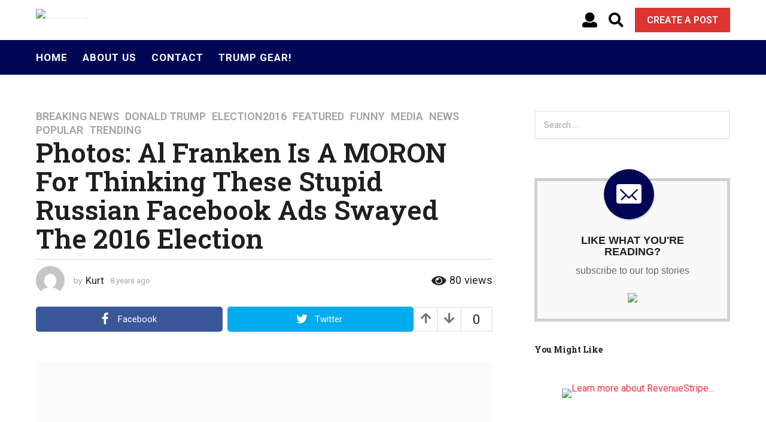

--- FILE ---
content_type: text/html; charset=UTF-8
request_url: https://americafirstpatriots.com/photos-al-franken-moron-thinking-stupid-russian-facebook-ads-swayed-2016-election/
body_size: 27758
content:
<!DOCTYPE HTML>
<html lang="en-US" prefix="og: http://ogp.me/ns#">
	<head>
		<meta charset="UTF-8">
		<meta name="viewport" content="width=device-width, initial-scale=1.0, maximum-scale=1.0, user-scalable=no">
					<link rel="pingback" href="https://americafirstpatriots.com/xmlrpc.php">
				
		<div id="fb-root"></div>
		<script async defer crossorigin="anonymous" src="https://connect.facebook.net/en_US/sdk.js#xfbml=1&version=v7.0&appId=194956157666321&autoLogAppEvents=1" nonce="76DRc9Jj"></script>

		<!-- Global site tag (gtag.js) - Google Analytics -->
		<script async src="https://www.googletagmanager.com/gtag/js?id=UA-136485749-1"></script>
		<script>
		  window.dataLayer = window.dataLayer || [];
		  function gtag(){dataLayer.push(arguments);}
		  gtag('js', new Date());
		  gtag('config', 'UA-136485749-1');
		</script>

		<meta name='robots' content='index, follow, max-image-preview:large, max-snippet:-1, max-video-preview:-1' />
	<script type="text/javascript">
		(function( $ ) {

			var themeModeStylesheetURL = 'https://americafirstpatriots.com/wp-content/themes/boombox/css/night-mode.min.css';
			var getCookie = function( cname ) {
				var name = cname + "=";
				var decodedCookie = decodeURIComponent( document.cookie );
				var ca = decodedCookie.split( ';' );
				for ( var i = 0; i < ca.length; i++ ) {
					var c = ca[i];
					while ( c.charAt( 0 ) == ' ' ) {
						c = c.substring( 1 );
					}
					if ( c.indexOf( name ) == 0 ) {
						return c.substring( name.length, c.length );
					}
				}
				return "";
			};
			var setCookie = function( cname, cvalue, exdays ) {
				var d = new Date();
				d.setTime( d.getTime() + (exdays * 24 * 60 * 60 * 1000) );
				var expires = "expires=" + d.toUTCString();
				document.cookie = cname + "=" + cvalue + ";" + expires + ";path=/";
			};
			var delete_cookie = function( cname ) {
				setCookie( cname, null, 0 );
			};
			var appendThemeModeLink = function() {
				var link = document.createElement( 'link' );
				var targetNode = document.getElementById( 'boombox-primary-style-inline-css' );
				link.rel = 'stylesheet';
				link.id = 'boombox-theme-mode-css';
				link.href = themeModeStylesheetURL;
				link.media = 'all';

				targetNode.parentNode.insertBefore( link, targetNode.nextSibling );
			};

			document.addEventListener( 'DOMContentLoaded', function() {
				var switchers = document.querySelectorAll( '.bb-mode-switcher .bb-mode-toggle' );

				for ( var i = 0; i < switchers.length; i++ ) {
					switchers[i].addEventListener( 'click', function(e) {
					    e.preventDefault();
						var stylesheet = document.getElementById( 'boombox-theme-mode-css' );
						if ( !!getCookie( 'boombox-theme-mode' ) ) {
							if ( stylesheet ) {
								stylesheet.setAttribute( 'disabled', 'disabled' );
							}
                            document.body.classList.remove("boombox-mode-on");
							delete_cookie( 'boombox-theme-mode' );
						} else {
							if ( stylesheet ) {
								stylesheet.removeAttribute( 'disabled' );
							} else {
								appendThemeModeLink();
							}
                            document.body.classList.add("boombox-mode-on");
							setCookie( 'boombox-theme-mode', 1, 365 );
						}
					} );
				}

                if ( !!getCookie( 'boombox-theme-mode' ) ) {
                    document.body.classList.add("boombox-mode-on");
                }
			} );

			if ( !!getCookie( 'boombox-theme-mode' ) ) {

				var appendInterval = setInterval( function() {
					if ( document.getElementById( 'boombox-primary-style-inline-css' ) ) {
						clearInterval( appendInterval );
						appendThemeModeLink();
					}
				}, 25 );
			}

		})();
	</script><meta property="og:locale" content="en_US" />
<meta property="og:type" content="article" />
<meta property="og:title" content="Photos: Al Franken Is A MORON For Thinking These Stupid Russian Facebook Ads Swayed The 2016 Election" />
<meta property="og:description" content="LOL! More of the Democrats&#039; &#039;Red Scare&#039; conspiracy theories are being exposed every day. Al Franken, part of a Senate committee investigating Twitter and Facebook&#039;s role in Hillary Clinton&#039;s 2016 loss, was all fire and brimstone at a hearing this morning. His tone admonished the Tech gurus and their lawyers for ruining his post-election night party plans, er, that is, allowing Russia to have &#039;influence&#039; over our election. But the images displayed - with utter Cold War seriousness - around the courtroom included several examples of Russian Facebook ads displayed in 2016. The hilarious and stupid Russian ads made Franken&#039;s" />
<meta property="og:url" content="https://americafirstpatriots.com/photos-al-franken-moron-thinking-stupid-russian-facebook-ads-swayed-2016-election/" />
<meta property="og:site_name" content="AmericaFirstPatriots.com" />
<meta property="article:section" content="Breaking News" />
<meta property="article:published_time" content="2017-11-01T21:18:23-05:00" />
<meta property="article:modified_time" content="2022-08-16T10:39:15-05:00" />
<meta property="og:updated_time" content="2022-08-16T10:39:15-05:00" />
<meta property="og:image" content="https://americafirstpatriots.com/wp-content/uploads/2017/11/gqrcqrt4.jpg" />
<meta property="og:image:secure_url" content="https://americafirstpatriots.com/wp-content/uploads/2017/11/gqrcqrt4.jpg" />

	<!-- This site is optimized with the Yoast SEO plugin v20.9 - https://yoast.com/wordpress/plugins/seo/ -->
	<title>Photos: Al Franken Is A MORON For Thinking These Stupid Russian Facebook Ads Swayed The 2016 Election - AmericaFirstPatriots.com</title>
	<link rel="canonical" href="https://americafirstpatriots.com/photos-al-franken-moron-thinking-stupid-russian-facebook-ads-swayed-2016-election/" />
	<meta property="og:locale" content="en_US" />
	<meta property="og:type" content="article" />
	<meta property="og:title" content="Photos: Al Franken Is A MORON For Thinking These Stupid Russian Facebook Ads Swayed The 2016 Election - AmericaFirstPatriots.com" />
	<meta property="og:description" content="LOL! More of the Democrats&#8217; &#8220;Red Scare&#8221; conspiracy theories are being exposed every day. Al Franken, part of a Senate committee investigating Twitter and Facebook&#8217;s role in Hillary Clinton&#8217;s 2016 loss, was all fire and brimstone at a hearing this morning. His tone admonished the Tech gurus and their lawyers for ruining his post-election night..." />
	<meta property="og:url" content="https://americafirstpatriots.com/photos-al-franken-moron-thinking-stupid-russian-facebook-ads-swayed-2016-election/" />
	<meta property="og:site_name" content="AmericaFirstPatriots.com" />
	<meta property="article:published_time" content="2017-11-02T02:18:23+00:00" />
	<meta property="article:modified_time" content="2022-08-16T15:39:15+00:00" />
	<meta property="og:image" content="https://americafirstpatriots.com/wp-content/uploads/2017/11/gqrcqrt4-1200x630.jpg" />
	<meta property="og:image:width" content="1200" />
	<meta property="og:image:height" content="630" />
	<meta property="og:image:type" content="image/jpeg" />
	<meta name="author" content="Kurt" />
	<meta name="twitter:card" content="summary_large_image" />
	<meta name="twitter:label1" content="Written by" />
	<meta name="twitter:data1" content="Kurt" />
	<meta name="twitter:label2" content="Est. reading time" />
	<meta name="twitter:data2" content="1 minute" />
	<script type="application/ld+json" class="yoast-schema-graph">{"@context":"https://schema.org","@graph":[{"@type":"WebPage","@id":"https://americafirstpatriots.com/photos-al-franken-moron-thinking-stupid-russian-facebook-ads-swayed-2016-election/","url":"https://americafirstpatriots.com/photos-al-franken-moron-thinking-stupid-russian-facebook-ads-swayed-2016-election/","name":"Photos: Al Franken Is A MORON For Thinking These Stupid Russian Facebook Ads Swayed The 2016 Election - AmericaFirstPatriots.com","isPartOf":{"@id":"https://americafirstpatriots.com/#website"},"primaryImageOfPage":{"@id":"https://americafirstpatriots.com/photos-al-franken-moron-thinking-stupid-russian-facebook-ads-swayed-2016-election/#primaryimage"},"image":{"@id":"https://americafirstpatriots.com/photos-al-franken-moron-thinking-stupid-russian-facebook-ads-swayed-2016-election/#primaryimage"},"thumbnailUrl":"https://americafirstpatriots.com/wp-content/uploads/2017/11/gqrcqrt4.jpg","datePublished":"2017-11-02T02:18:23+00:00","dateModified":"2022-08-16T15:39:15+00:00","author":{"@id":"https://americafirstpatriots.com/#/schema/person/3447f70bb71edb710ba8fb91f75b749a"},"breadcrumb":{"@id":"https://americafirstpatriots.com/photos-al-franken-moron-thinking-stupid-russian-facebook-ads-swayed-2016-election/#breadcrumb"},"inLanguage":"en-US","potentialAction":[{"@type":"ReadAction","target":["https://americafirstpatriots.com/photos-al-franken-moron-thinking-stupid-russian-facebook-ads-swayed-2016-election/"]}]},{"@type":"ImageObject","inLanguage":"en-US","@id":"https://americafirstpatriots.com/photos-al-franken-moron-thinking-stupid-russian-facebook-ads-swayed-2016-election/#primaryimage","url":"https://americafirstpatriots.com/wp-content/uploads/2017/11/gqrcqrt4.jpg","contentUrl":"https://americafirstpatriots.com/wp-content/uploads/2017/11/gqrcqrt4.jpg","width":1280,"height":720},{"@type":"BreadcrumbList","@id":"https://americafirstpatriots.com/photos-al-franken-moron-thinking-stupid-russian-facebook-ads-swayed-2016-election/#breadcrumb","itemListElement":[{"@type":"ListItem","position":1,"name":"Home","item":"https://americafirstpatriots.com/"},{"@type":"ListItem","position":2,"name":"Photos: Al Franken Is A MORON For Thinking These Stupid Russian Facebook Ads Swayed The 2016 Election"}]},{"@type":"WebSite","@id":"https://americafirstpatriots.com/#website","url":"https://americafirstpatriots.com/","name":"AmericaFirstPatriots.com","description":"","potentialAction":[{"@type":"SearchAction","target":{"@type":"EntryPoint","urlTemplate":"https://americafirstpatriots.com/?s={search_term_string}"},"query-input":"required name=search_term_string"}],"inLanguage":"en-US"},{"@type":"Person","@id":"https://americafirstpatriots.com/#/schema/person/3447f70bb71edb710ba8fb91f75b749a","name":"Kurt","image":{"@type":"ImageObject","inLanguage":"en-US","@id":"https://americafirstpatriots.com/#/schema/person/image/","url":"https://secure.gravatar.com/avatar/26c4bff3513dc0c42f8c446e5c94cba8?s=96&d=mm&r=g","contentUrl":"https://secure.gravatar.com/avatar/26c4bff3513dc0c42f8c446e5c94cba8?s=96&d=mm&r=g","caption":"Kurt"},"url":"https://americafirstpatriots.com/author/kurt/"}]}</script>
	<!-- / Yoast SEO plugin. -->


<link rel='dns-prefetch' href='//platform.twitter.com' />
<link rel='dns-prefetch' href='//cdnjs.cloudflare.com' />
<link rel='dns-prefetch' href='//fonts.googleapis.com' />
<link href='https://fonts.gstatic.com' crossorigin rel='preconnect' />
<link rel="alternate" type="application/rss+xml" title="AmericaFirstPatriots.com &raquo; Feed" href="https://americafirstpatriots.com/feed/" />
<link rel="alternate" type="application/rss+xml" title="AmericaFirstPatriots.com &raquo; Comments Feed" href="https://americafirstpatriots.com/comments/feed/" />
<link rel="alternate" type="application/rss+xml" title="AmericaFirstPatriots.com &raquo; Photos: Al Franken Is A MORON For Thinking These Stupid Russian Facebook Ads Swayed The 2016 Election Comments Feed" href="https://americafirstpatriots.com/photos-al-franken-moron-thinking-stupid-russian-facebook-ads-swayed-2016-election/feed/" />
<link rel='stylesheet' id='zombify-iconfonts-css' href='https://americafirstpatriots.com/wp-content/plugins/zombify/assets/fonts/icon-fonts/icomoon/style.min.css?ver=1.6.8' type='text/css' media='all' />
<link rel='stylesheet' id='zombify-style-css' href='https://americafirstpatriots.com/wp-content/plugins/zombify/assets/css/zombify.min.css?ver=1.6.8' type='text/css' media='all' />
<link rel='stylesheet' id='zombify-froala-pkgd-css-css' href='https://americafirstpatriots.com/wp-content/plugins/zombify/assets/js/plugins/froala-editor/css/froala_editor.pkgd.min.css?ver=1.6.8' type='text/css' media='all' />
<link rel='stylesheet' id='zombify-froala-css-css' href='https://americafirstpatriots.com/wp-content/plugins/zombify/assets/js/plugins/froala-editor/css/froala_style.min.css?ver=1.6.8' type='text/css' media='all' />
<link rel='stylesheet' id='zombify-froala-font-awesome-css' href='https://cdnjs.cloudflare.com/ajax/libs/font-awesome/4.4.0/css/font-awesome.min.css?ver=1.6.8' type='text/css' media='all' />
<link rel='stylesheet' id='mediaelement-css' href='https://americafirstpatriots.com/wp-includes/js/mediaelement/mediaelementplayer-legacy.min.css?ver=4.2.17' type='text/css' media='all' />
<link rel='stylesheet' id='wp-mediaelement-css' href='https://americafirstpatriots.com/wp-includes/js/mediaelement/wp-mediaelement.min.css?ver=6.3.7' type='text/css' media='all' />
<link rel='stylesheet' id='zombify-plugins-css-css' href='https://americafirstpatriots.com/wp-content/plugins/zombify/assets/js/plugins/zombify-plugins.min.css?ver=1.6.8' type='text/css' media='all' />
<style id='zombify-plugins-css-inline-css' type='text/css'>
/* Primary Color Scheme */

/* background color */
#zombify-main-section.zf-story .zf-start .zf-add-component i,#zombify-main-section .zf-uploader .zf-label .zf-label_text,#zombify-main-section.zf-story .zf-components .zf-components_plus,#zombify-main-section .zf-checkbox-currect input:checked+.zf-toggle .zf-icon,#zombify-main-section-front .zf-list .zf-next-prev-pagination .zf-nav,
#zf-fixed-bottom-pane .zf-button, .zf-fixed-bottom-pane .zf-button,.zf-create-box .zf-item:hover .zf-wrapper,#zombify-main-section-front .zf-poll .zf-quiz_answer .zf-poll-stat,#zombify-main-section .zf-button,#zombify-main-section .zf-upload-content .zf-uploader .zf-label .zf-icon,.zombify-submit-popup .zf-content .zf-btn-group .zf-btn.zf-create, #zombify-main-section .zf-progressbar .zf-progressbar-active,#zombify-main-section-front .zf-quiz .zf-quiz_answer.zf-input .zf-quiz-guess-btn {
  background-color: #000654;
}

/* text color */
#zombify-main-section .zf-item-wrapper .zf-body.zf-numeric .zf-index,#zombify-main-section.zf-meme .zf-options .zf-options_toggle,#zombify-main-section-front .zf-comments .bypostauthor > .comment-body .vcard .fn,
#zombify-main-section #zf-options-section .zf-head .zf-icon,.zf-create-box .zf-item .zf-icon, #zombify-main-section .zf-item-wrapper .zf-type-wrapper,#zombify-main-section-front .zf-quiz .zf-quiz_question .zf-quiz_header .zf-number,.zombify-create-popup .zf-popup_close:hover i,.zombify-submit-popup .zf-popup_close:hover i,
.zf-desktop #zombify-main-section.zf-story .zf-components .zf-add-component:hover,#zombify-main-section.zombify-personality-quiz .zf-item-wrapper .zf-type-wrapper, #zombify-main-section.zf-story .zf-item-wrapper .zf-type-wrapper,#zombify-main-section-front .zf-create-page .zf-title,#zombify-main-section-front a,#zombify-main-section-front .zf-list .zf-list_item .zf-list_header .zf-number,.zf-desktop #zombify-main-section-front .zf-list .zf-list_item .zf-list_header .zf-list_title:hover a,#zombify-main-section .fr-toolbar .fr-command.fr-btn.fr-active, .fr-popup .fr-command.fr-btn.fr-active,
#zombify-main-section h1, #zombify-main-section h2, #zombify-main-section h3, #zombify-main-section h4, #zombify-main-section h5, #zombify-main-section h6,#zombify-main-section h1, #zombify-main-section h2, #zombify-main-section h3, #zombify-main-section h4, #zombify-main-section h5, #zombify-main-section h6 {
  color: #000654;
}

/* border color */
.zf-fixed-bottom-pane,#zombify-main-section .zf-button,#zombify-main-section .zf-checkbox-currect input:checked+.zf-toggle .zf-icon,#zombify-main-section .fr-toolbar,
#zf-fixed-bottom-pane .zf-button, .zf-fixed-bottom-pane .zf-button,#zombify-main-section-front .zombify-comments .zf-tabs-menu li.zf-active,
#zf-fixed-bottom-pane {
  border-color: #000654;
}
</style>
<link rel='stylesheet' id='wp-block-library-css' href='https://americafirstpatriots.com/wp-includes/css/dist/block-library/style.min.css?ver=6.3.7' type='text/css' media='all' />
<link rel='stylesheet' id='convertkit-broadcasts-css' href='https://americafirstpatriots.com/wp-content/plugins/convertkit/resources/frontend/css/broadcasts.css?ver=2.2.5' type='text/css' media='all' />
<link rel='stylesheet' id='convertkit-button-css' href='https://americafirstpatriots.com/wp-content/plugins/convertkit/resources/frontend/css/button.css?ver=2.2.5' type='text/css' media='all' />
<style id='classic-theme-styles-inline-css' type='text/css'>
/*! This file is auto-generated */
.wp-block-button__link{color:#fff;background-color:#32373c;border-radius:9999px;box-shadow:none;text-decoration:none;padding:calc(.667em + 2px) calc(1.333em + 2px);font-size:1.125em}.wp-block-file__button{background:#32373c;color:#fff;text-decoration:none}
</style>
<style id='global-styles-inline-css' type='text/css'>
body{--wp--preset--color--black: #000000;--wp--preset--color--cyan-bluish-gray: #abb8c3;--wp--preset--color--white: #ffffff;--wp--preset--color--pale-pink: #f78da7;--wp--preset--color--vivid-red: #cf2e2e;--wp--preset--color--luminous-vivid-orange: #ff6900;--wp--preset--color--luminous-vivid-amber: #fcb900;--wp--preset--color--light-green-cyan: #7bdcb5;--wp--preset--color--vivid-green-cyan: #00d084;--wp--preset--color--pale-cyan-blue: #8ed1fc;--wp--preset--color--vivid-cyan-blue: #0693e3;--wp--preset--color--vivid-purple: #9b51e0;--wp--preset--gradient--vivid-cyan-blue-to-vivid-purple: linear-gradient(135deg,rgba(6,147,227,1) 0%,rgb(155,81,224) 100%);--wp--preset--gradient--light-green-cyan-to-vivid-green-cyan: linear-gradient(135deg,rgb(122,220,180) 0%,rgb(0,208,130) 100%);--wp--preset--gradient--luminous-vivid-amber-to-luminous-vivid-orange: linear-gradient(135deg,rgba(252,185,0,1) 0%,rgba(255,105,0,1) 100%);--wp--preset--gradient--luminous-vivid-orange-to-vivid-red: linear-gradient(135deg,rgba(255,105,0,1) 0%,rgb(207,46,46) 100%);--wp--preset--gradient--very-light-gray-to-cyan-bluish-gray: linear-gradient(135deg,rgb(238,238,238) 0%,rgb(169,184,195) 100%);--wp--preset--gradient--cool-to-warm-spectrum: linear-gradient(135deg,rgb(74,234,220) 0%,rgb(151,120,209) 20%,rgb(207,42,186) 40%,rgb(238,44,130) 60%,rgb(251,105,98) 80%,rgb(254,248,76) 100%);--wp--preset--gradient--blush-light-purple: linear-gradient(135deg,rgb(255,206,236) 0%,rgb(152,150,240) 100%);--wp--preset--gradient--blush-bordeaux: linear-gradient(135deg,rgb(254,205,165) 0%,rgb(254,45,45) 50%,rgb(107,0,62) 100%);--wp--preset--gradient--luminous-dusk: linear-gradient(135deg,rgb(255,203,112) 0%,rgb(199,81,192) 50%,rgb(65,88,208) 100%);--wp--preset--gradient--pale-ocean: linear-gradient(135deg,rgb(255,245,203) 0%,rgb(182,227,212) 50%,rgb(51,167,181) 100%);--wp--preset--gradient--electric-grass: linear-gradient(135deg,rgb(202,248,128) 0%,rgb(113,206,126) 100%);--wp--preset--gradient--midnight: linear-gradient(135deg,rgb(2,3,129) 0%,rgb(40,116,252) 100%);--wp--preset--font-size--small: 13px;--wp--preset--font-size--medium: 20px;--wp--preset--font-size--large: 36px;--wp--preset--font-size--x-large: 42px;--wp--preset--spacing--20: 0.44rem;--wp--preset--spacing--30: 0.67rem;--wp--preset--spacing--40: 1rem;--wp--preset--spacing--50: 1.5rem;--wp--preset--spacing--60: 2.25rem;--wp--preset--spacing--70: 3.38rem;--wp--preset--spacing--80: 5.06rem;--wp--preset--shadow--natural: 6px 6px 9px rgba(0, 0, 0, 0.2);--wp--preset--shadow--deep: 12px 12px 50px rgba(0, 0, 0, 0.4);--wp--preset--shadow--sharp: 6px 6px 0px rgba(0, 0, 0, 0.2);--wp--preset--shadow--outlined: 6px 6px 0px -3px rgba(255, 255, 255, 1), 6px 6px rgba(0, 0, 0, 1);--wp--preset--shadow--crisp: 6px 6px 0px rgba(0, 0, 0, 1);}:where(.is-layout-flex){gap: 0.5em;}:where(.is-layout-grid){gap: 0.5em;}body .is-layout-flow > .alignleft{float: left;margin-inline-start: 0;margin-inline-end: 2em;}body .is-layout-flow > .alignright{float: right;margin-inline-start: 2em;margin-inline-end: 0;}body .is-layout-flow > .aligncenter{margin-left: auto !important;margin-right: auto !important;}body .is-layout-constrained > .alignleft{float: left;margin-inline-start: 0;margin-inline-end: 2em;}body .is-layout-constrained > .alignright{float: right;margin-inline-start: 2em;margin-inline-end: 0;}body .is-layout-constrained > .aligncenter{margin-left: auto !important;margin-right: auto !important;}body .is-layout-constrained > :where(:not(.alignleft):not(.alignright):not(.alignfull)){max-width: var(--wp--style--global--content-size);margin-left: auto !important;margin-right: auto !important;}body .is-layout-constrained > .alignwide{max-width: var(--wp--style--global--wide-size);}body .is-layout-flex{display: flex;}body .is-layout-flex{flex-wrap: wrap;align-items: center;}body .is-layout-flex > *{margin: 0;}body .is-layout-grid{display: grid;}body .is-layout-grid > *{margin: 0;}:where(.wp-block-columns.is-layout-flex){gap: 2em;}:where(.wp-block-columns.is-layout-grid){gap: 2em;}:where(.wp-block-post-template.is-layout-flex){gap: 1.25em;}:where(.wp-block-post-template.is-layout-grid){gap: 1.25em;}.has-black-color{color: var(--wp--preset--color--black) !important;}.has-cyan-bluish-gray-color{color: var(--wp--preset--color--cyan-bluish-gray) !important;}.has-white-color{color: var(--wp--preset--color--white) !important;}.has-pale-pink-color{color: var(--wp--preset--color--pale-pink) !important;}.has-vivid-red-color{color: var(--wp--preset--color--vivid-red) !important;}.has-luminous-vivid-orange-color{color: var(--wp--preset--color--luminous-vivid-orange) !important;}.has-luminous-vivid-amber-color{color: var(--wp--preset--color--luminous-vivid-amber) !important;}.has-light-green-cyan-color{color: var(--wp--preset--color--light-green-cyan) !important;}.has-vivid-green-cyan-color{color: var(--wp--preset--color--vivid-green-cyan) !important;}.has-pale-cyan-blue-color{color: var(--wp--preset--color--pale-cyan-blue) !important;}.has-vivid-cyan-blue-color{color: var(--wp--preset--color--vivid-cyan-blue) !important;}.has-vivid-purple-color{color: var(--wp--preset--color--vivid-purple) !important;}.has-black-background-color{background-color: var(--wp--preset--color--black) !important;}.has-cyan-bluish-gray-background-color{background-color: var(--wp--preset--color--cyan-bluish-gray) !important;}.has-white-background-color{background-color: var(--wp--preset--color--white) !important;}.has-pale-pink-background-color{background-color: var(--wp--preset--color--pale-pink) !important;}.has-vivid-red-background-color{background-color: var(--wp--preset--color--vivid-red) !important;}.has-luminous-vivid-orange-background-color{background-color: var(--wp--preset--color--luminous-vivid-orange) !important;}.has-luminous-vivid-amber-background-color{background-color: var(--wp--preset--color--luminous-vivid-amber) !important;}.has-light-green-cyan-background-color{background-color: var(--wp--preset--color--light-green-cyan) !important;}.has-vivid-green-cyan-background-color{background-color: var(--wp--preset--color--vivid-green-cyan) !important;}.has-pale-cyan-blue-background-color{background-color: var(--wp--preset--color--pale-cyan-blue) !important;}.has-vivid-cyan-blue-background-color{background-color: var(--wp--preset--color--vivid-cyan-blue) !important;}.has-vivid-purple-background-color{background-color: var(--wp--preset--color--vivid-purple) !important;}.has-black-border-color{border-color: var(--wp--preset--color--black) !important;}.has-cyan-bluish-gray-border-color{border-color: var(--wp--preset--color--cyan-bluish-gray) !important;}.has-white-border-color{border-color: var(--wp--preset--color--white) !important;}.has-pale-pink-border-color{border-color: var(--wp--preset--color--pale-pink) !important;}.has-vivid-red-border-color{border-color: var(--wp--preset--color--vivid-red) !important;}.has-luminous-vivid-orange-border-color{border-color: var(--wp--preset--color--luminous-vivid-orange) !important;}.has-luminous-vivid-amber-border-color{border-color: var(--wp--preset--color--luminous-vivid-amber) !important;}.has-light-green-cyan-border-color{border-color: var(--wp--preset--color--light-green-cyan) !important;}.has-vivid-green-cyan-border-color{border-color: var(--wp--preset--color--vivid-green-cyan) !important;}.has-pale-cyan-blue-border-color{border-color: var(--wp--preset--color--pale-cyan-blue) !important;}.has-vivid-cyan-blue-border-color{border-color: var(--wp--preset--color--vivid-cyan-blue) !important;}.has-vivid-purple-border-color{border-color: var(--wp--preset--color--vivid-purple) !important;}.has-vivid-cyan-blue-to-vivid-purple-gradient-background{background: var(--wp--preset--gradient--vivid-cyan-blue-to-vivid-purple) !important;}.has-light-green-cyan-to-vivid-green-cyan-gradient-background{background: var(--wp--preset--gradient--light-green-cyan-to-vivid-green-cyan) !important;}.has-luminous-vivid-amber-to-luminous-vivid-orange-gradient-background{background: var(--wp--preset--gradient--luminous-vivid-amber-to-luminous-vivid-orange) !important;}.has-luminous-vivid-orange-to-vivid-red-gradient-background{background: var(--wp--preset--gradient--luminous-vivid-orange-to-vivid-red) !important;}.has-very-light-gray-to-cyan-bluish-gray-gradient-background{background: var(--wp--preset--gradient--very-light-gray-to-cyan-bluish-gray) !important;}.has-cool-to-warm-spectrum-gradient-background{background: var(--wp--preset--gradient--cool-to-warm-spectrum) !important;}.has-blush-light-purple-gradient-background{background: var(--wp--preset--gradient--blush-light-purple) !important;}.has-blush-bordeaux-gradient-background{background: var(--wp--preset--gradient--blush-bordeaux) !important;}.has-luminous-dusk-gradient-background{background: var(--wp--preset--gradient--luminous-dusk) !important;}.has-pale-ocean-gradient-background{background: var(--wp--preset--gradient--pale-ocean) !important;}.has-electric-grass-gradient-background{background: var(--wp--preset--gradient--electric-grass) !important;}.has-midnight-gradient-background{background: var(--wp--preset--gradient--midnight) !important;}.has-small-font-size{font-size: var(--wp--preset--font-size--small) !important;}.has-medium-font-size{font-size: var(--wp--preset--font-size--medium) !important;}.has-large-font-size{font-size: var(--wp--preset--font-size--large) !important;}.has-x-large-font-size{font-size: var(--wp--preset--font-size--x-large) !important;}
.wp-block-navigation a:where(:not(.wp-element-button)){color: inherit;}
:where(.wp-block-post-template.is-layout-flex){gap: 1.25em;}:where(.wp-block-post-template.is-layout-grid){gap: 1.25em;}
:where(.wp-block-columns.is-layout-flex){gap: 2em;}:where(.wp-block-columns.is-layout-grid){gap: 2em;}
.wp-block-pullquote{font-size: 1.5em;line-height: 1.6;}
</style>
<link rel='stylesheet' id='contact-form-7-css' href='https://americafirstpatriots.com/wp-content/plugins/contact-form-7/includes/css/styles.css?ver=5.8.4' type='text/css' media='all' />
<style id='contact-form-7-inline-css' type='text/css'>
.wpcf7 .wpcf7-recaptcha iframe {margin-bottom: 0;}.wpcf7 .wpcf7-recaptcha[data-align="center"] > div {margin: 0 auto;}.wpcf7 .wpcf7-recaptcha[data-align="right"] > div {margin: 0 0 0 auto;}
</style>
<link rel='stylesheet' id='wordpress-popular-posts-css-css' href='https://americafirstpatriots.com/wp-content/plugins/wordpress-popular-posts/assets/css/wpp.css?ver=6.1.3' type='text/css' media='all' />
<link rel='stylesheet' id='easyazonpro-popovers-css' href='https://americafirstpatriots.com/wp-content/plugins/easyazon-pro-4.0.16/components/popovers/resources/popovers.css?ver=4.0.16' type='text/css' media='all' />
<link rel='stylesheet' id='boombox-styles-min-css' href='https://americafirstpatriots.com/wp-content/themes/boombox/js/plugins/plugins.min.css?ver=2.8.5' type='text/css' media='all' />
<link rel='stylesheet' id='boombox-icomoon-style-css' href='https://americafirstpatriots.com/wp-content/themes/boombox/fonts/icon-fonts/icomoon/icons.min.css?ver=2.8.5' type='text/css' media='all' />
<link rel='stylesheet' id='boombox-fonts-css' href='https://fonts.googleapis.com/css?family=Roboto%3A300%2C300i%2C400%2C400i%2C500%2C500i%2C600%2C600i%2C700%2C700i%2C800%2C800i%2C900%2C900i%7CRoboto+Slab%3A300%2C300i%2C400%2C400i%2C500%2C500i%2C600%2C600i%2C700%2C700i%2C800%2C800i%2C900%2C900i&#038;subset=latin%2Clatin-ext&#038;ver=2.8.5' type='text/css' media='all' />
<link rel='stylesheet' id='boombox-primary-style-css' href='https://americafirstpatriots.com/wp-content/themes/boombox/css/style.min.css?ver=2.8.5' type='text/css' media='all' />
<style id='boombox-primary-style-inline-css' type='text/css'>

		/* -- Mobile Header -- */
		.bb-header.header-mobile .header-row {
			background-color: #ffffff;
			color: #1f1f1f;
		}
		/* If you need to specify different color for bottom/top header, use this code */
		.bb-header.header-mobile.g-style .header-c {
			color: #1f1f1f;
		}
		/* Mobile header breakpoint */
		@media (min-width: 992px) {
			.bb-show-desktop-header {
			  display: block;
			}
			.bb-show-mobile-header {
			  display: none;
			}
		}
	
		/* --site title color */
		.branding h1 {
		  color: #1f1f1f;
		}
	
		/* -top */
		.bb-header.header-desktop .top-header {
		  background-color: #ffffff;
		}
	
		.bb-header.header-desktop .top-header .bb-header-icon:hover,
		.bb-header.header-desktop .top-header  .bb-header-icon.active,
		.bb-header.header-desktop .top-header .main-navigation > ul > li:hover,
		.bb-header.header-desktop .top-header .main-navigation > ul > li.current-menu-item > a {
		  color: #dd3333;
		}
	
		/* --top pattern */
		.bb-header.header-desktop .top-header svg {
		  fill: #ffffff;
		}
	
		/* --top text color */
		.bb-header.header-desktop .top-header {
		  color: #000000;
		}
	
		.bb-header.header-desktop .top-header .create-post {
		  background-color: #1f1f1f;
		}
	
		/* --top button color */
		.bb-header.header-desktop .top-header .create-post {
		  color: #ffffff;
		}
		
		/* --top Typography */
		.bb-header.header-desktop .top-header .main-navigation {
			font-family: inherit;
			font-size: inherit;
			font-style : inherit;
			font-weight: inherit;
			letter-spacing: inherit;
			text-transform: inherit;
		}
		
		.bb-header.header-desktop .top-header .main-navigation .sub-menu {
			font-family: inherit;
			font-size: 14px;
			font-style : inherit;
			font-weight: 500;
			letter-spacing: inherit;
			text-transform: inherit;
		}
	
		.bb-header.header-desktop .bottom-header .bb-header-icon:hover,
		.bb-header.header-desktop .bottom-header .bb-header-icon.active,
		.bb-header.header-desktop .bottom-header .main-navigation > ul > li:hover,
		.bb-header.header-desktop .bottom-header .main-navigation > ul > li.current-menu-item > a,
		.bb-header.header-desktop .bottom-header .main-navigation > ul > li.current-menu-item > .dropdown-toggle {
		  color: #dd3333;
		}
	
		/* -bottom */
		.bb-header.header-desktop .bottom-header {
		  background-color: #000654;
		}
	
		.bb-header.header-desktop .bottom-header svg {
		  fill: #000654;
		}
	
		/* --bottom text color */
		.bb-header.header-desktop .bottom-header {
		  color: #ffffff;
		}
	
		.bb-header.header-desktop .bottom-header .main-navigation ul li:before,
		.bb-header.header-desktop .bottom-header .account-box .user:after,
		.bb-header.header-desktop .bottom-header .create-post:before,
		.bb-header.header-desktop .bottom-header .menu-button:after {
		  border-color: #ffffff;
		}
	
		.bb-header.header-desktop .bottom-header .create-post {
		  background-color: #1f1f1f;
		}
	
		/* --bottom button color */
		.bb-header.header-desktop .create-post {
		  color: #ffffff;
		}
		
		/* --bottom Typography */
		.bb-header.header-desktop .bottom-header .main-navigation {
			font-family: inherit;
			font-size: inherit;
			font-style : inherit;
			font-weight: inherit;
			letter-spacing: inherit;
			text-transform: inherit;
		}
		
		.bb-header.header-desktop .bottom-header .main-navigation .sub-menu {
			font-family: inherit;
			font-size: 14px;
			font-style : inherit;
			font-weight: 500;
			letter-spacing: inherit;
			text-transform: inherit;
		}

		/* -- Logo Margin for Desktop */
		.bb-header.header-desktop .branding {
			margin-top: 15px;
			margin-bottom: 15px;
		}
		/* -- Logo Margin for Mobile */
		.bb-header.header-mobile .branding {
			margin-top: 5px;
			margin-bottom: 5px;
		}
		

		/* Custom Footer Styles */
	
		/* -top */
		.footer {
		  background-color: #1f1f1f;
		}
	
		.footer .footer-top svg {
		  fill: #1f1f1f;
		}
	
		.footer .footer-bottom svg {
		  fill: #282828;
		}
	
		/* -primary color */
		/* --primary bg */
		#footer .cat-item.current-cat a,
		#footer .widget_mc4wp_form_widget:before,#footer .widget_create_post:before,
		#footer .cat-item a:hover,
		#footer button[type="submit"],
		#footer input[type="submit"],
		#footer .bb-btn, #footer .bnt.primary {
		  background-color: #dd3333;
		}
	
		/* --primary text */
		#footer .widget_mc4wp_form_widget:before,#footer .widget_create_post:before,
		#footer button[type="submit"],
		#footer input[type="submit"],
		#footer .bb-btn, #footer .bb-bnt-primary {
		  color: #000000;
		}
	
		/* --primary hover */
		#footer a:hover {
		  color: #dd3333;
		}
	
		#footer .widget_categories ul li a:hover,
		#footer .widget_archive ul li a:hover,
		#footer .widget_pages ul li a:hover,
		#footer .widget_meta ul li a:hover,
		#footer .widget_nav_menu ul li a:hover {
		  background-color: #dd3333;
		  color: #000000;
		}
	
		#footer .slick-dots li.slick-active button:before,
		#footer .widget_tag_cloud a:hover {
		  border-color:#dd3333;
		}
	
		/* -heading color */
		#footer .bb-featured-strip .item .title,
		#footer .slick-dots li button:before,
		#footer h1,#footer h2,#footer h3,#footer h4, #footer h5,#footer h6,
		#footer .widget-title {
		  color: #ffffff;
		}
	
		/* -text color */
		#footer,
		#footer .widget_recent_comments .recentcomments .comment-author-link,
		#footer .widget_recent_comments .recentcomments a,
		#footer .byline, #footer .posted-on,
		#footer .widget_nav_menu ul li,
		#footer .widget_categories ul li,
		#footer .widget_archive ul li,
		#footer .widget_pages ul li,
		#footer .widget_meta ul li {
		  color: #ffffff;
		}
		#footer .widget_tag_cloud  a, #footer select, #footer textarea, #footer input[type="tel"], #footer input[type="text"], #footer input[type="number"], #footer input[type="date"], #footer input[type="time"], #footer input[type="url"], #footer input[type="email"], #footer input[type="search"],#footer input[type="password"],
		#footer .widget_mc4wp_form_widget:after, #footer .widget_create_post:after {
			border-color: #ffffff;
		}
	
		#footer .widget_categories ul li a,
		#footer .widget_archive ul li a,
		#footer .widget_pages ul li a,
		#footer .widget_meta ul li a,
		#footer .widget_nav_menu ul li a,
		#footer .widget_tag_cloud a {
		  color: #ffffff;
		}
	
		/* -bottom */
		/* --text  color */
		#footer .footer-bottom {
		  background-color: #282828;
		  color: #ffffff;
		}
	
		/* --text  hover */
		#footer .footer-bottom a:hover {
		  color: #ffe400;
		}
/* - Page header - */

	/* -body bg color */
	body,.bb-post-gallery-content .bb-gl-header,
	.bb-cards-view .bb-post-single.style5 .site-main, .bb-cards-view .bb-post-single.style6 .container-inner  {
	    background-color: #ffffff;
	}
	form#mycred-transfer-form-transfer {
		background-color: #ffffff !important;
	}
	
	.branding .site-title {
		font-family: -apple-system, BlinkMacSystemFont, "Segoe UI", Roboto, Oxygen-Sans, Ubuntu, Cantarell, "Helvetica Neue", sans-serif;
		font-weight:400;
		font-style:normal;
	}

	#background-image {
		background-size:cover;
	}

	/* -Font sizes */
	.widget-title {
		font-size: 17px;
	}
	body {
	    font-size: 16px;
	}
	@media screen and (min-width: 992px) {
		html {
			font-size: 16px;
		}
		.bb-post-single .s-post-title {
	    	font-size: 45px;
		}
	}

	/* -content bg color */
	.page-wrapper,
	#main,
	.bb-cards-view .bb-card-item,
	.bb-cards-view .widget_mc4wp_form_widget:after,
	.bb-cards-view .widget_create_post:after,
	.light-modal .modal-body,.light-modal,
	.bb-toggle .bb-header-dropdown.toggle-content,
	.bb-header.header-desktop .main-navigation .sub-menu,
	.bb-post-share-box .post-share-count,
	.bb-post-rating a,.comment-respond input[type=text], .comment-respond textarea, .comment-respond #commentform textarea#comment,
	.bb-fixed-pagination .page,.bb-fixed-pagination .pg-content,
	.bb-floating-navbar .floating-navbar-inner,
	.bb-featured-strip .bb-arrow-next, .bb-featured-strip .bb-arrow-prev,
	.bb-mobile-navigation,
	.mejs-container,.bb-post-gallery-content,
	.bb-dropdown .dropdown-toggle, .bb-dropdown .dropdown-content,
	.bb-stretched-view .bb-post-single.style5 .site-main, .bb-stretched-view .bb-post-single.style6 .container-inner,
	.bb-boxed-view .bb-post-single.style5 .site-main, .bb-boxed-view .bb-post-single.style6 .container-inner,
	.bb-advertisement.bb-sticky-bottom-area .bb-sticky-btm-el {
	  background-color: #ffffff;
	  border-color: #ffffff;
	}
	/* Temp Color: will be option in future */
	.bb-header.header-mobile.g-style .header-c {
		background: #ffffff;
	}
	.bb-header-navigation .main-navigation .sub-menu:before,
	.bb-toggle .toggle-content.bb-header-dropdown:before {
	    border-color: transparent transparent #ffffff;
	}
	select, .bb-form-block input, .bb-form-block select, .bb-form-block textarea,
	.bb-author-vcard .author {
		background-color: #ffffff;
	}
	.bb-tabs .tabs-menu .count {
	  color: #ffffff;
	}

	/* -page width */
	.page-wrapper {
	  width: 100%;
	}

	/* -primary color */
	/* --primary color for bg */
	.mark, mark,.box_list,
	.bb-tooltip:before,
	.bb-text-highlight.primary-color,
	#comments .nav-links a,
	.light-modal .modal-close,
	.quiz_row:hover,
	.progress-bar-success,
	.onoffswitch,.onoffswitch2,
	.widget_nav_menu ul li a:hover,
	.widget_categories ul li a:hover,
	.widget_archive ul li a:hover,
	.widget_pages ul li a:hover,
	.widget_meta ul li a:hover,
	.widget_mc4wp_form_widget:before,.widget_create_post:before,
	.widget_calendar table th a,
	.widget_calendar table td a,
	.go-top, .bb-affiliate-content .item-url,
	.bb-mobile-navigation .close,
	.bb-wp-pagination .page-numbers.next, .bb-wp-pagination .page-numbers.prev,
	.navigation.pagination .page-numbers.next, .navigation.pagination .page-numbers.prev,
	.bb-next-prev-pagination .page-link,
	.bb-next-pagination .page-link,
	.bb-post-share-box .post-share-count,
	.cat-item.current-cat a,
	.cat-item a:hover,
	.bb-fixed-pagination .page:hover .pg-arrow,
	button[type="submit"],
	input[type="submit"],
	.bb-btn.bb-btn-primary,.bb-btn.bb-btn-primary:hover,
	blockquote:before,.bb-btn.bb-btn-primary-outline:hover,.bb-post-gallery-content .bb-gl-meta .bb-gl-arrow,
	hr.primary-color,
	.bb-bg-primary, .bb-bg-primary.bb-btn,
	.bb-sticky-btm .btn-close {
	  background-color: #dd3333;
	}
	.bb-tooltip:after,
	hr.bb-line-dashed.primary-color, hr.bb-line-dotted.primary-color {
		border-top-color:#dd3333;
	}

	/* --primary text */
	.mark, mark,
	.bb-tooltip:before,
	.bb-wp-pagination .page-numbers.next, .bb-wp-pagination .page-numbers.prev,
	.navigation.pagination .page-numbers.next, .navigation.pagination .page-numbers.prev,
	.bb-text-highlight.primary-color,
	#comments .nav-links a,
	.light-modal .modal-close,
	.sr-only,.box_list,
	.quiz_row:hover, .bb-affiliate-content .item-url,
	.onoffswitch,.onoffswitch2,
	.bb-next-prev-pagination .page-link,
	.bb-next-pagination .page-link,
	.widget_nav_menu ul li a:hover,
	.widget_categories ul li a:hover,
	.widget_archive ul li a:hover,
	.widget_pages ul li a:hover,
	.widget_meta ul li a:hover,
	.cat-item.current-cat a,
	.widget_mc4wp_form_widget:before,.widget_create_post:before,
	.go-top,
	.widget_calendar table th a,
	.widget_calendar table td a,
	.bb-mobile-navigation .close,
	.bb-post-share-box .post-share-count,
	.bb-fixed-pagination .page:hover .pg-arrow,
	button[type="submit"],
	input[type="submit"],
	.bb-btn.bb-btn-primary,.bb-btn.bb-btn-primary:hover,.bb-btn.bb-btn-primary-outline:hover,
	blockquote:before,.bb-post-gallery-content .bb-gl-meta .bb-gl-arrow,
	.bb-bg-primary,
	.bb-sticky-btm .btn-close {
	  color: #000000;
	}

	/* -primary color */
	/* --primary color for text */
	#cancel-comment-reply-link,
	.bb-affiliate-content .price:before,
	.bb-header-navigation .main-navigation > ul .sub-menu li:hover > a,
	.bb-header-navigation .main-navigation > ul .sub-menu li.current-menu-item a,
	.bb-header-navigation .more-navigation .section-navigation ul li:hover a,
	.bb-mobile-navigation .main-navigation li a:hover,.bb-mobile-navigation .main-navigation>ul>li .sub-menu li a:hover,
	.bb-mobile-navigation .main-navigation li.current-menu-item > a, .bb-mobile-navigation .main-navigation .sub-menu li.current-menu-item > a,
	.bb-mobile-navigation .main-navigation li.current-menu-item > .dropdown-toggle, .bb-mobile-navigation .main-navigation .sub-menu li.current-menu-item > .dropdown-toggle,
	.sticky .post-thumbnail:after,
	.entry-no-lg,
	.entry-title:hover a,
	.post-types .item:hover .bb-icon,
	.bb-text-dropcap.primary-color,
	.bb-btn-primary-outline,
	.bb-btn-link:hover,
	.bb-btn-link,#comments .bypostauthor > .comment-body .vcard .fn,
	.more-link:hover,
	.widget_bb-side-navigation .menu-item.menu-item-icon .bb-icon,
	.bb-price-block .current-price:before, .bb-price-block ins:before, .bb-price-block .amount:before, .product_list_widget ins .amount:before {
	  color: #dd3333;
	}

    .single.nsfw-post .bb-post-single .nsfw-post h3,
    .bb-post-nav .nsfw-post h3,
	.post-thumbnail .nsfw-post h3{
	    color: #dd3333 !important;
	}
	.post-types .item:hover,
	.more-load-button button:hover,
	.bb-btn-primary-outline,.bb-btn-primary:hover,
	.widget_tag_cloud .tagcloud a:hover {
	  border-color: #dd3333;
	}

	.bb-tabs .tabs-menu li.active:before  {
		background-color: #dd3333;
	}

	/* -link color */
	a,.bb-timing-block .timing-seconds {
	  color:#f43547
	}

	/* - base text color */
	body, html,
	.widget_recent_comments .recentcomments .comment-author-link,.widget_recent_comments .recentcomments a,
	.bb-header.header-desktop .main-navigation .sub-menu,
	.bb-header-dropdown.toggle-content,.comment-respond input[type=text], .comment-respond textarea,
	.featured-strip .slick-dots li button:before,
	.more-load-button button,.comment-vote .count,
	.bb-mobile-navigation .bb-header-search .search-submit,
	#comments .comment .comment-body .comment-content small .dropdown-toggle,
	.byline a,.byline .author-name,
	.bb-featured-strip .bb-arrow-next, .bb-featured-strip .bb-arrow-prev,
	.bb-price-block, .bb-price-block > .amount, .bb-price-block ins .amount,
	.bb-dropdown .dropdown-content a,
	.bb-author-vcard .auth-references a,
	.light-modal,
    .bb-author-vcard-mini .auth-url,
	.bb-post-gallery-content .bb-gl-meta .bb-gl-pagination b,
	 .bb-post-gallery-content.bb-mode-slide .bb-mode-switcher[data-mode=slide],
	 .bb-post-gallery-content.bb-mode-grid .bb-mode-switcher[data-mode=grid]{
	  color: #1f1f1f;
	}

	/* --heading text color */
	#comments .vcard .fn,
	.bb-fixed-pagination .page .pg-title,
	.more_items_x legend, .more_items legend, .more_items_glow,
	h1, h2, h3, h4, h5, h6 {
	  color: #1f1f1f;
	}
	.bb-tabs .tabs-menu li.active, .bb-tabs .tabs-menu li.active {
	  border-color: #1f1f1f;
	}
	.bb-tabs .tabs-menu .count {
	  background-color: #1f1f1f;
	}

	/* --secondary text color */
	s, strike, del,label,#comments .pingback .comment-body .comment-content, #comments .comment .comment-body .comment-content,
	#TB_ajaxWindowTitle,
	.bb-affiliate-content .price .old-price,
	.bb-header-navigation .more-navigation .sections-header,
	.bb-mobile-navigation .more-menu .more-menu-body .sections-header,
	.bb-post-share-box .bb-post-rating .count .text:after,
	.inline-popup .intro,.comment-vote a .bb-icon,
	.authentication .intro,.widget_recent_comments .recentcomments,
	.post-types .item .bb-icon,
	.bb-post-rating a,.post-thumbnail .thumbnail-caption,
	table thead th, table tfoot th, .bb-post-share-box .mobile-info,
	.widget_create_post .text,
	.widget_footer .text,
	.bb-author-vcard .author-info,.bb-author-vcard .auth-byline,
	.wp-caption .wp-caption-text, .wp-caption-dd,
	#comments .comments-title span,
	#comments .comment-notes,
	#comments .comment-metadata,
	.short-info .create-post .text,
	.bb-cat-links,
	.widget_bb-side-navigation .menu-item.menu-item-has-children .dropdown-toggle,
	.bb-post-meta .post-comments,.entry-sub-title,
	.bb-page-header .page-subtitle,
	.widget_bb-side-navigation .bb-widget-title,
	.bb-price-block .old-price,.bb-price-block del .amount,
	.widget_recent_comments .recentcomments,
	.bb-post-gallery-content .bb-gl-mode-switcher,
    .bb-author-vcard-mini .auth-byline, .bb-author-vcard-mini .auth-posted-on, .bb-author-vcard-mini .auth-title,
	.s-post-meta .post-comments,
	.bb-sec-label,
	.bb-breadcrumb.clr-style1, .bb-breadcrumb.clr-style1 a {
	  color: #a3a3a3;
	}

	::-webkit-input-placeholder {
	  color: #a3a3a3;
	}

	:-moz-placeholder {
	  color: #a3a3a3;
	}

	:-ms-input-placeholder {
	  color: #a3a3a3;
	}

	/* -font family */
	/* --base font family */
	body, html,
	#cancel-comment-reply-link,
	#comments .comments-title span {
	  font-family: Roboto,sans-serif;
	}

	/* --Post heading font family */
	.entry-title {
	 font-family: Roboto Slab,sans-serif;
	}

	/* --secondary font family */
	.bb-wp-pagination,.navigation.pagination,
	.comments-area h3,[class*=" mashicon-"] .text, [class^=mashicon-] .text,
	.entry-no-lg,
	.bb-reaction-box .title, .bb-reaction-box .reaction-item .reaction-vote-btn,
	#comments .comments-title, #comments .comment-reply-title,
	.bb-page-header .bb-trending-navigation ul li a,
	.widget-title,
	.bb-badge .text,.post-number,
	.more_items_x legend, .more_items legend, .more_items_glow,
	section.error-404 .text,
	.inline-popup .title,
	.authentication .title,
	.bb-other-posts .title,
	.bb-post-share-box h2,
	.bb-page-header h1 {
	  font-family: Roboto Slab,sans-serif;
	}

	/* -border-color */
	.bb-page-header .container-bg, .bb-page-header.boxed.has-bg .container-bg,
	.bb-header-navigation .main-navigation .sub-menu,
	.bb-header-navigation .more-navigation .more-menu-header,
	.bb-header-navigation .more-navigation .more-menu-footer,
	.bb-mobile-navigation .more-menu .bb-badge-list,
	.bb-mobile-navigation .main-navigation,
	.bb-mobile-navigation .more-menu-body,
	.spinner-pulse,
	.bb-border-thumb,#comments .pingback, #comments .comment,
	.more-load-button button,
	.bb-post-rating .count .bb-icon,
	.quiz_row,.bb-post-collection .post-items .post-item .post-author-meta, .post-grid .page .post-author-meta, .post-list .post .post-author-meta, .post-list .page .post-author-meta,.post-list.standard .post footer,
	.post-list.standard .entry-sub-title,
	.more-load-button:before,
	.bb-mobile-navigation .bb-header-search form,
	#TB_window .shares,
	.wp-playlist,.boombox-comments .tabs-content,
	.post-types .item,
	.bb-page-header .bb-trending-navigation,
	.widget_mc4wp_form_widget:after,.widget_create_post:after,
	.bb-post-rating .inner,
	.bb-post-rating .point-btn,
	.widget_bb-side-navigation .menu-item.menu-item-has-children>a,
	.bb-author-vcard .author, #comments .comment-list, #comments .pingback .children .comment, #comments .comment .children .comment,
	.widget_social,
	.widget_subscribe,.bb-post-nav .pg-item,
	.bb-post-nav .page,.bb-tags a,.tagcloud a,
	.bb-next-prev-pagination,
	.widget_tag_cloud .tagcloud a,
	select, textarea, input[type="tel"], input[type="text"], input[type="number"], input[type="date"], input[type="time"], input[type="url"], input[type="email"], input[type="search"], input[type="password"],
	.bb-featured-menu:before,
	.select2-container--default .select2-selection--single, .select2-container--default .select2-search--dropdown .select2-search__field, .select2-dropdown,
	.bb-bordered-block:after,
	.bb-dropdown .dropdown-toggle, .bb-dropdown .dropdown-content, .bb-dropdown .dropdown-content li,.bb-post-gallery-content .bb-gl-mode-switcher,.bb-post-gallery-content .bb-gl-mode-switcher .bb-mode-switcher:first-child,
	.bb-tabs.tabs-horizontal .tabs-menu,.mixed-list .post-item-classic footer {
	  border-color: #ececec;
	}
	hr, .bb-brand-block .brand-content:before {
	  background-color: #ececec;
	}

	/* -secondary components bg color */
	.bb-fixed-pagination .page .pg-arrow,
	.captcha-container,.comment-respond form,
	.bb-post-share-box .post-meta,
	table tbody tr:nth-child(2n+1) th,
	table tbody tr:nth-child(2n+1) td,
	.bb-reaction-box .reaction-item .reaction-bar,
	.bb-reaction-box .reaction-item .reaction-vote-btn,
	.widget_bb-side-navigation .sub-menu .menu-item.menu-item-icon .bb-icon,
	#comments .pingback .comment-body .comment-reply-link, #comments .comment .comment-body .comment-reply-link,.bb-btn, button,
	.widget_sidebar_footer,
	.bb-form-block,
	.bb-author-vcard header,.bb-post-gallery-content .bb-gl-image-text,
	.bb-wp-pagination span.current, .bb-wp-pagination a.page-numbers:not(.next):not(.prev):hover,
	.navigation.pagination span.current, .navigation.pagination a.page-numbers:not(.next):not(.prev):hover,
	.bb-dropdown .dropdown-content li.active,
	.bb-post-gallery-content .bb-gl-image-text,
	.bb-media-placeholder:before,
	.bb-source-via .s-v-itm,
	.bb-tabs .tabs-content,.bb-reading-time {
		background-color: #f7f7f7;
	}

	/* -secondary components text color */
	.bb-fixed-pagination .page .pg-arrow,.bb-post-share-box .post-meta,.captcha-container input,.form-captcha .refresh-captcha,#comments .pingback .comment-body .comment-reply-link, #comments .comment .comment-body .comment-reply-link,.bb-reaction-box .reaction-item .reaction-vote-btn,.bb-reaction-box .reaction-item .reaction-bar,.bb-btn,.comment-respond form,
	.bb-wp-pagination span.current, .bb-wp-pagination a.page-numbers:not(.next):not(.prev):hover,
	.navigation.pagination span.current, .navigation.pagination a.page-numbers:not(.next):not(.prev):hover,
	.widget_bb-side-navigation .sub-menu .menu-item.menu-item-icon .bb-icon,
	.widget_sidebar_footer,
	.bb-author-vcard .header-info a,.bb-author-vcard .auth-name,
	.bb-dropdown .dropdown-content li.active,
	.bb-source-via .s-v-link,.bb-reading-time {
		color:#1f1f1f;
	}
	.captcha-container input {border-color:#1f1f1f}

	/* -border-radius */
	img,video,.comment-respond form,
	.captcha-container,
	.bb-media-placeholder,
	.bb-cards-view .bb-card-item,
	.post-thumbnail .video-wrapper,
	.post-thumbnail .view-full-post,
	.bb-post-share-box .post-meta,
	.hy_plyr canvas,.bb-featured-strip .item .media,
	.quiz_row,.box_list,
	.bb-border-thumb,
	.advertisement .massage,
	[class^="mashicon-"],
	#TB_window,
	#score_modal .shares a div, #TB_window .shares a div,
	.bb-mobile-navigation .close,
	.onoffswitch-label,
	.light-modal .modal-close,
	.onoffswitch2-label,
	.post-types .item,
	.onoffswitch,.onoffswitch2,
	.bb-page-header .bb-trending-navigation ul li.active a,
	.widget_mc4wp_form_widget:after,.widget_create_post:after,
	.bb-author-vcard .author,
	.widget_sidebar_footer,
	.short-info,
	.inline-popup,
	.bb-reaction-box .reaction-item .reaction-bar,
	.bb-reaction-box .reaction-item .reaction-vote-btn,
	.bb-post-share-box .post-share-count,
	.post-thumbnail,
	.share-button,
	.bb-post-rating .inner,
	.bb-page-header.boxed.has-bg .container-bg,
	.widget_subscribe,
	.widget_social,
	.sub-menu,
	.fancybox-skin,
	.widget_tag_cloud .tagcloud a,
	.bb-tags a,.tagcloud a, .bb-header-dropdown.toggle-content,
	.authentication .button, #respond .button, .wp-social-login-provider-list .button,
	.bb-bordered-block:after,
	.wpml-ls-legacy-dropdown, .wpml-ls-legacy-dropdown a.wpml-ls-item-toggle, .wpml-ls-legacy-dropdown-click, .wpml-ls-legacy-dropdown-click a.wpml-ls-item-toggle,
	.wpml-ls-legacy-dropdown .wpml-ls-sub-menu, .wpml-ls-legacy-dropdown-click .wpml-ls-sub-menu,
	.nsfw-post,
	.light-modal .modal-body,
	.bb-featured-area .featured-media, .bb-featured-area .featured-item,
	.s-post-featured-media.boxed .featured-media-el,
	.bb-source-via .s-v-itm,
	.bb-tabs .tabs-content,
	.bb-sticky-btm .btn-close {
	  -webkit-border-radius: 0px;
	     -moz-border-radius: 0px;
	          border-radius: 0px;
	}
	.bb-featured-area .featured-header {
      border-bottom-left-radius: 0px;
      border-bottom-right-radius: 0px;
    }

	/* --border-radius for inputs, buttons */
	.form-captcha img,.go-top,
	.bb-next-prev-pagination .page-link,
	.bb-next-pagination .page-link,
	.bb-wp-pagination a,.bb-wp-pagination span,
	.navigation.pagination a,.navigation.pagination span,
	.bb-affiliate-content .affiliate-link,
	.bb-btn, input, select, .select2-container--default .select2-selection--single, textarea, button, .bb-btn, #comments  li .comment-body .comment-reply-link, .bb-header.header-desktop  .create-post,
	.bb-affiliate-content .item-url,
	.bb-btn, input, select, textarea, button, .bb-btn, #comments  li .comment-body .comment-reply-link {
	  -webkit-border-radius: 0px;
	  -moz-border-radius: 0px;
	  border-radius: 0px;
	}

	/* --border-radius social icons */
	.social.circle ul li a {
	    -webkit-border-radius: 0px;
	    -moz-border-radius: 0px;
	    border-radius: 0px;
	}
	
	/* --Featured Menu options */
	.bb-featured-menu a {
	    background-color: transparent;
	    color: #000000;
	    
	    -webkit-border-radius: 18px;
	  -moz-border-radius: 18px;
	  border-radius: 18px;
	}


		/* Custom Header Styles */
	
		/* -badge bg color */
		.reaction-item .reaction-bar .reaction-stat,
		.bb-badge .circle {
		  background-color: #ffe400;
		}
	
		.reaction-item .reaction-vote-btn:not(.disabled):hover,
		.reaction-item.voted .reaction-vote-btn {
			background-color: #ffe400 !important;
		}
	
		/* -badge text color */
		.reaction-item .reaction-vote-btn:not(.disabled):hover,
		.reaction-item.voted .reaction-vote-btn,
		.bb-badge .text {
		  color: #1f1f1f;
		}
	
		/* -category/tag bg color */
		.bb-badge.category .circle,
		.bb-badge.post_tag .circle {
		  background-color:  #6759eb;
		}
	
		/* -category/tag text color */
		.bb-badge.category .text,
		.bb-badge.post_tag .text {
		  color:  #1f1f1f;
		}
	
		/* -category/tag icon color */
		.bb-badge.category .circle i,
		.bb-badge.post_tag .circle i {
		  color:  #ffffff;
		}
	
		/* --Trending */
		.bb-badge.trending .circle,
		.bb-page-header .bb-trending-navigation ul li.active a,
		.post-number {
		  background-color: #f43547;
		}
	
		.widget-title .bb-icon,
		.bb-trending-navigation ul li a .bb-icon, .trending-post .bb-post-single .s-post-views {
		  color: #f43547;
		}
	
		.bb-badge.trending .circle i,
		.bb-page-header .bb-trending-navigation ul li.active a,
		.bb-page-header .bb-trending-navigation ul li.active a .bb-icon,
		.post-number {
		  color: #ffffff;
		}
	
		.bb-badge.trending .text {
			color: #1f1f1f;
		}
	
		
	
</style>
<link rel='stylesheet' id='subscribe-forms-css-css' href='https://americafirstpatriots.com/wp-content/plugins/easy-social-share-buttons3/assets/modules/subscribe-forms.min.css?ver=8.1.1' type='text/css' media='all' />
<link rel='stylesheet' id='easy-social-share-buttons-css' href='https://americafirstpatriots.com/wp-content/plugins/easy-social-share-buttons3/assets/css/easy-social-share-buttons.min.css?ver=8.1.1' type='text/css' media='all' />
<link rel='stylesheet' id='boombox-child-style-css' href='https://americafirstpatriots.com/wp-content/themes/boombox-child/style.css?ver=2.8.5' type='text/css' media='all' />
<script type='text/javascript' src='https://americafirstpatriots.com/wp-includes/js/jquery/jquery.min.js?ver=3.7.0' id='jquery-core-js'></script>
<script type='text/javascript' src='https://americafirstpatriots.com/wp-includes/js/jquery/jquery-migrate.min.js?ver=3.4.1' id='jquery-migrate-js'></script>
<script type='text/javascript' id='zombify-main-js-js-extra'>
/* <![CDATA[ */
var zf_main = {"ajaxurl":"https:\/\/americafirstpatriots.com\/wp-admin\/admin-ajax.php"};
/* ]]> */
</script>
<script type='text/javascript' src='https://americafirstpatriots.com/wp-content/plugins/zombify/assets/js/minify/zombify-main-scripts.min.js?ver=1.6.8' id='zombify-main-js-js'></script>
<script id="wpp-json" type="application/json">
{"sampling_active":0,"sampling_rate":100,"ajax_url":"https:\/\/americafirstpatriots.com\/wp-json\/wordpress-popular-posts\/v1\/popular-posts","api_url":"https:\/\/americafirstpatriots.com\/wp-json\/wordpress-popular-posts","ID":9157,"token":"6d92b1852c","lang":0,"debug":0}
</script>
<script type='text/javascript' src='https://americafirstpatriots.com/wp-content/plugins/wordpress-popular-posts/assets/js/wpp.min.js?ver=6.1.3' id='wpp-js-js'></script>
<link rel="https://api.w.org/" href="https://americafirstpatriots.com/wp-json/" /><link rel="alternate" type="application/json" href="https://americafirstpatriots.com/wp-json/wp/v2/posts/9157" /><link rel="EditURI" type="application/rsd+xml" title="RSD" href="https://americafirstpatriots.com/xmlrpc.php?rsd" />
<meta name="generator" content="WordPress 6.3.7" />
<link rel='shortlink' href='https://americafirstpatriots.com/?p=9157' />
<link rel="alternate" type="application/json+oembed" href="https://americafirstpatriots.com/wp-json/oembed/1.0/embed?url=https%3A%2F%2Famericafirstpatriots.com%2Fphotos-al-franken-moron-thinking-stupid-russian-facebook-ads-swayed-2016-election%2F" />
<link rel="alternate" type="text/xml+oembed" href="https://americafirstpatriots.com/wp-json/oembed/1.0/embed?url=https%3A%2F%2Famericafirstpatriots.com%2Fphotos-al-franken-moron-thinking-stupid-russian-facebook-ads-swayed-2016-election%2F&#038;format=xml" />
<!-- Stream WordPress user activity plugin v3.9.3 -->
            <style id="wpp-loading-animation-styles">@-webkit-keyframes bgslide{from{background-position-x:0}to{background-position-x:-200%}}@keyframes bgslide{from{background-position-x:0}to{background-position-x:-200%}}.wpp-widget-placeholder,.wpp-widget-block-placeholder{margin:0 auto;width:60px;height:3px;background:#dd3737;background:linear-gradient(90deg,#dd3737 0%,#571313 10%,#dd3737 100%);background-size:200% auto;border-radius:3px;-webkit-animation:bgslide 1s infinite linear;animation:bgslide 1s infinite linear}</style>
            
<script type="text/javascript">var essb_settings = {"ajax_url":"https:\/\/americafirstpatriots.com\/wp-admin\/admin-ajax.php","essb3_nonce":"d8b0c064d8","essb3_plugin_url":"https:\/\/americafirstpatriots.com\/wp-content\/plugins\/easy-social-share-buttons3","essb3_stats":false,"essb3_ga":false,"essb3_ga_ntg":false,"blog_url":"https:\/\/americafirstpatriots.com\/","post_id":"9157"};</script><meta name="generator" content="Powered by WPBakery Page Builder - drag and drop page builder for WordPress."/>
<meta name="twitter:widgets:link-color" content="#000000"><meta name="twitter:widgets:border-color" content="#000000"><meta name="twitter:partner" content="tfwp"><link rel="icon" href="https://americafirstpatriots.com/wp-content/uploads/2019/03/America-First-Patriots-favicon8-350x350.png" sizes="32x32" />
<link rel="icon" href="https://americafirstpatriots.com/wp-content/uploads/2019/03/America-First-Patriots-favicon8-350x350.png" sizes="192x192" />
<link rel="apple-touch-icon" href="https://americafirstpatriots.com/wp-content/uploads/2019/03/America-First-Patriots-favicon8-350x350.png" />
<meta name="msapplication-TileImage" content="https://americafirstpatriots.com/wp-content/uploads/2019/03/America-First-Patriots-favicon8-350x350.png" />

<meta name="twitter:card" content="summary"><meta name="twitter:title" content="Photos: Al Franken Is A MORON For Thinking These Stupid Russian Facebook Ads Swayed The 2016 Election"><meta name="twitter:site" content="@WeLovePresTrump"><meta name="twitter:description" content="LOL! More of the Democrats&#039; &quot;Red Scare&quot; conspiracy theories are being exposed every day. Al Franken, part of a Senate committee investigating Twitter and Facebook&#039;s role in Hillary Clinton&#039;s 2016 loss, was all fire and brimstone at a hearing this morning. His tone admonished the Tech gurus and their lawyers for ruining his post-election night&hellip;"><meta name="twitter:image" content="https://americafirstpatriots.com/wp-content/uploads/2017/11/gqrcqrt4.jpg">
		<style type="text/css" id="wp-custom-css">
			p{
	margin: 0 0 20px !important;
}

.single-top-container.bb-mb-el.mb-xs{
	display: none !important
}
.mark, mark, .bb-tooltip:before, .bb-wp-pagination .page-numbers.next, .bb-wp-pagination .page-numbers.prev, button[type="submit"], .light-modal .modal-close{
	color: #fff !important
}

.page-id-10966 .google-auto-placed{
	display: none !important
}

.ck_form_container:before {
    content: '\e952';
    position: relative;
    z-index: 2;
    top: 86px;
    left: 50%;
    padding: 20px;
    margin-left: -48px;
    width: 80px;
    line-height: 78px;
    font-size: 44px;
    vertical-align: middle;
    -webkit-border-radius: 50%;
    -moz-border-radius: 50%;
    border-radius: 50%;
    -webkit-box-shadow: 1px 2px 2px rgba(0,0,0,.18);
    -moz-box-shadow: 1px 2px 2px rgba(0,0,0,.18);
    box-shadow: 1px 2px 2px rgba(0,0,0,.18);
    background-color: #000654;
    color: #fff !important;
    height: 80px;
    text-align: center;
    font-family: icomoon;
}

.ck_form.ck_minimal{
	border-width: 5px !important;
	padding: 10px 20px !important
}

.thumbnail-caption, .social-footer
{
	display: none !important;
}

.ck_form.ck_minimal .ck_subscribe_button {
    background: #000654 !important;
}

.ck_form.ck_minimal .ck_subscribe_button:hover{
    background: #dd3333 !important;
}


.widget-title{
	text-align: left !important
}

.single .s-post-main .post-thumbnail{
	margin-top: 50px !important
}

.page .ck_form.ck_minimal {
    margin: 50px auto !important;
    max-width: 600px !important;
}

.ck_form.ck_minimal h3.ck_form_title {
    font-size: 18px !important;
}

.ck_form_title {
    margin-top: 66px!important;
}

.single .bottom-header{
	margin-bottom: 30px !important
}

.bb-header-navigation .main-navigation>ul>li>a{
	text-transform: uppercase !important;
}

.bb-header.header-desktop .top-header .create-post{
	background: #d33 !important
}

p.bb-cat-links {
	margin-bottom: 0px !important;
}

article.style1{
	margin-top: 30px !important
}

nav.bb-next-prev-pagination.s-post-next-prev-pg.mb-md.bb-mb-el.pg-lg{
	display: none !important
}

.bb-header-navigation .main-navigation .menu-item-icon .bb-icon{
	color: #d33 !important
}

body{
	color: #1f1f1f;
	font-weight: 400;
	font-size: 16px;
anchor-point
}

.fr-view blockquote, blockquote {
    padding-left: 3.75rem;
    margin: 2.5rem 0;
}

.ck_form_container:before{
	font-family: ui-icomoon !important;
}
.ck_form_title {
    margin-top: 66px!important;
}

.ck_form_container.ck_inline{
	margin-top: -73px !important
}

blockquote {
    position: relative;
    line-height: 1.3;
	font-family: Cabin,sans-serif !important;
			font-style: italic !important;
    font-size: 18px;
    text-align: left;
    margin: 40px 0;
    padding: 10px 50px 10px 70px;
}

blockquote:before{
color: #a3a3a3;
	background: none !important;
	box-shadow: none !important;
	font-size: 50px;
opacity: .5;
	margin-top: 10px;
	margin-right: 7px;

		
}


.sidebar.widget-area{
	padding-left: 40px !important
}

#rpwwt-recent-posts-widget-with-thumbnails-2 img {
    width: 300px;
    display: block;
    height: 163px;
    border-radius: 10px;
	margin-top: 15px !important
}

@media (min-width:768px){
#post-items .post-item:nth-child(1), #post-items .post-item:nth-child(2), #post-items .post-item:nth-child(3){
	display: none !important
	}
}

.widget.recent-posts-widget-with-thumbnails{
	background: #f0f0f0 !important;
	padding: 15px !important
}

.rpwwt-post-title{
	font-size: 18px;
    line-height: 20px;
	  font-family: Roboto Slab, sans-serif;
	clear: both !important;
	color: #1f1f1f !important;
	    display: block !important;
	font-weight: 600 !important
}


.rpwwt-post-title:hover{
	    color: #17b3fc !important;
}

.main-navigation>ul>li.red a {
    padding: 0px 18px 0px!important;
	
}

i.bb-icon.bb-ui-icon-dots{
	display: none !important
}

#go-top{
	display: none !important
}

.author-vcard {
		display: none !important
	}

.pi_116845.powerinbox{
	margin-bottom: 50px !important
}

#main.site-main .ck_form_container:before{
	  top: 11px !important;
}

#main.site-main .ck_form.ck_minimal{
	margin: -49px 0px 30px 0 !important
}

#text-1.widget{
	margin-bottom: 0px !important
}

#custom_html-15{
	margin-top: -55px !important
}

.somobile{
	display: none
}

.single .site-main ins.adsbygoogle{
	margin: 20px 0 !important;
	display: block !important
}

@media (max-width:768px){
	.somobile{
	display: block !important;
}
		.sodesk{
	display: none !important;
}
	
	p.site-title{
	margin-top: 10px !important;
		margin-bottom: 10px !important
}
	
	#sticky-share-box{
		top: 0px !important
	}
	
	.fixed-next-page.stuck{
		display: none !important
	}
	
	

}

#post-items .post:nth-child(1), #post-items .post:nth-child(2), #post-items .post:nth-child(3) {
    display: block!important;
}		</style>
		<noscript><style> .wpb_animate_when_almost_visible { opacity: 1; }</style></noscript>	</head>
	
	

	<body class="post-template-default single single-post postid-9157 single-format-standard boombox-theme-light one-sidebar sidebar-1_3 right-sidebar badge-face-text badges-outside-left bb-stretched-view zombify-light essb-8.1.1 wpb-js-composer js-comp-ver-6.1 vc_responsive">

		
		<div id="page-wrapper" class="page-wrapper">

			
	<header class="bb-show-desktop-header bb-header header-desktop">

		
			<div class="top-header  large boxed">
				<div class="container">

					
											<div class="h-component m-1 logo">
<div class="branding">
	<p class="site-title">
		<a href="https://americafirstpatriots.com/">

								<img class="site-logo " src="https://americafirstpatriots.com/wp-content/uploads/2019/03/America-First-Patriots-logo-new-2.png" alt="AmericaFirstPatriots.com" width="125" height="98" srcset="https://americafirstpatriots.com/wp-content/uploads/2019/03/America-First-Patriots-logo-new-2.png 2x,https://americafirstpatriots.com/wp-content/uploads/2019/03/America-First-Patriots-logo-new-2.png 1x" />
						</a>
	</p>

	</div></div>
											<div class="h-component m-2">

													</div>
					
										<div class="h-component r-1 has-authentication has-search has-button-compose">
						<div class="header-item bb-header-user-box bb-toggle pos-right">
	<a class="bb-header-icon js-authentication" role="button" data-toggle=".bb-header-user-box .menu" href="#sign-in">
		<i class="bb-icon bb-ui-icon-user"></i>	</a>
	</div>
<div class="bb-header-search header-item bb-toggle bb-focus pos-right">
	<a class="form-toggle element-toggle element-focus bb-header-icon" href="#" role="button" data-toggle=".search-dropdown" data-focus=".search-form input">
		<i class="bb-icon bb-ui-icon-search"></i>
	</a>
	<div class="search-dropdown bb-header-dropdown toggle-content">
		<form role="search" method="get" class="search-form form" action="https://americafirstpatriots.com/">
			<input type="search" class="pull-left" name="s" value="">
			<button class="search-submit pull-right"
			        type="submit">Search</button>
		</form>
	</div>
</div>
<a class="header-item create-post pos-right zf-create-popup" href="#"> <span>Create a post</span></a>					</div>
					
				</div>

				
			</div>
			
		
			<div class="bottom-header  large boxed menu-left">
				<div class="container">

					
											<div class="h-component m-2">

															<div class="bb-header-navigation header-item">
										<nav class="main-navigation">
		<ul id="menu-default-menu" class=""><li id="menu-item-10991" class="menu-item menu-item-type-custom menu-item-object-custom menu-item-home menu-item-10991"><a href="https://americafirstpatriots.com">Home</a></li>
<li id="menu-item-2737" class="menu-item menu-item-type-post_type menu-item-object-page menu-item-2737"><a href="https://americafirstpatriots.com/about-us/">About Us</a></li>
<li id="menu-item-2736" class="menu-item menu-item-type-post_type menu-item-object-page menu-item-2736"><a href="https://americafirstpatriots.com/contact/">Contact</a></li>
<li id="menu-item-10053" class="menu-item menu-item-type-custom menu-item-object-custom menu-item-10053"><a target="_blank" href="http://bit.ly/ILMFstore">Trump gear!</a></li>
</ul>	</nav>
									</div>
													</div>
					
					
				</div>

				
			</div>
			
	</header>

	<div class="bb-show-mobile-header bb-sticky bb-sticky-nav sticky-classic">	<header class="bb-header header-mobile h-style h-style-left large bb-sticky-el">
		<div class="container header-row">
			<div class="header-row-layout">

				
				<div class="header-col header-c">
					
<div class="branding">
	<p class="site-title">
		<a href="https://americafirstpatriots.com/">
								<img class="site-logo-mobile " src="https://americafirstpatriots.com/wp-content/uploads/2019/03/America-First-Patriots-logo-new-2.png" alt="AmericaFirstPatriots.com" width="125" height="98" srcset="https://americafirstpatriots.com/wp-content/uploads/2019/03/America-First-Patriots-logo-new-2.png 2x,https://americafirstpatriots.com/wp-content/uploads/2019/03/America-First-Patriots-logo-new-2.png 1x" />

						</a>
	</p>
</div>				</div>

									<div class="header-col header-r">
						<div class="bb-header-search header-item bb-toggle bb-focus pos-right">
	<a class="form-toggle element-toggle element-focus bb-header-icon" href="#" role="button" data-toggle=".search-dropdown" data-focus=".search-form input">
		<i class="bb-icon bb-ui-icon-search"></i>
	</a>
	<div class="search-dropdown bb-header-dropdown toggle-content">
		<form role="search" method="get" class="search-form form" action="https://americafirstpatriots.com/">
			<input type="search" class="pull-left" name="s" value="">
			<button class="search-submit pull-right"
			        type="submit">Search</button>
		</form>
	</div>
</div>
<div class="header-item bb-header-user-box bb-toggle pos-right">
	<a class="bb-header-icon js-authentication" role="button" data-toggle=".bb-header-user-box .menu" href="#sign-in">
		<i class="bb-icon bb-ui-icon-user"></i>	</a>
	</div>
					</div>
				
			</div>
		</div>
	</header>
</div>
<nav class="bb-fixed-pagination bb-el-before-main-cnt hide">
	<ul>
		
				<li class="page prev-page">
			
						<a class="pg-arrow" href="https://americafirstpatriots.com/breaking-donna-brazile-flips-hillary-clinton-proof-clinton-rigged-2016-election/">
				<span class="pg-arrow-icon"><i class="bb-icon bb-ui-icon-chevron-left"></i></span>
			</a>
			<a class="pg-link" href="https://americafirstpatriots.com/breaking-donna-brazile-flips-hillary-clinton-proof-clinton-rigged-2016-election/"></a>
			<div class="pg-content">
				
								<div class="pg-col pg-thumb-col">
					<div class="pg-thumb thumb-circle"><div class="bb-media-placeholder" style="padding-bottom:57.569%;"><img width="469" height="270" src="https://americafirstpatriots.com/wp-content/uploads/2017/11/59fb460ffc7e93800c8b4567-469x270.jpg" class="attachment-thumbnail size-thumbnail wp-post-image" alt="" decoding="async" /></div></div>
				</div>
								
				<div class="pg-col pg-info-col">
										<h4 class="pg-title">BREAKING! Donna Brazile FLIPS On Hillary Clinton - Has PROOF...</h4>
					<div class="bb-author-vcard-mini pg-author-vcard"><div class="author-info">
		<span class="auth-name">
			<span class="auth-byline">by</span>
			<a class="auth-url" href="https://americafirstpatriots.com/author/kurt/">
				<span>Kurt</span>
			</a>
		</span></div></div>					
				</div>
			</div>
		</li>
				
				<li class="page next-page">
			
						<a class="pg-arrow" href="https://americafirstpatriots.com/bombshell-senate-investigation-reveals-twitter-helped-clinton-dnc-try-cover-bernie-gate/">
				<span class="pg-arrow-icon"><i class="bb-icon bb-ui-icon-chevron-right"></i></span>
			</a>
			<a class="pg-link" href="https://americafirstpatriots.com/bombshell-senate-investigation-reveals-twitter-helped-clinton-dnc-try-cover-bernie-gate/"></a>
			<div class="pg-content">
				
								<div class="pg-col pg-thumb-col">
					<div class="pg-thumb thumb-circle"><div class="bb-media-placeholder" style="padding-bottom:57.569%;"><img width="469" height="270" src="https://americafirstpatriots.com/wp-content/uploads/2017/11/Twitter_c0-189-1194-885_s885x516-469x270.jpg" class="attachment-thumbnail size-thumbnail wp-post-image" alt="" decoding="async" loading="lazy" /></div></div>
				</div>
								
				<div class="pg-col pg-info-col">
										<h4 class="pg-title">BOMBSHELL: Senate Investigation Reveals Twitter Helped Clinton, DNC Try To...</h4>
					<div class="bb-author-vcard-mini pg-author-vcard"><div class="author-info">
		<span class="auth-name">
			<span class="auth-byline">by</span>
			<a class="auth-url" href="https://americafirstpatriots.com/author/kurt/">
				<span>Kurt</span>
			</a>
		</span></div></div>					
				</div>
				
			</div>
		</li>
			
	</ul>
</nav>
			<main id="main" role="main">

				<div class="container single-container s-mt-sm">

<div style="margin: 10px 0 30px!important">

<!-- POWERINBOX 970x250 -->
<div class="pi_118113 powerinbox" style="display:none;">
  <!-- domain: rs-stripe.com -->
  <style type="text/css">
  .pi_118113 div, .pi_118113 a, .pi_118113 img { margin: 0; padding: 0; line-height: 0; list-style: none; border: 0; vertical-align: baseline; } .pi_118113 { position: relative; max-width: 970px; margin: 0 auto; overflow: hidden; } .pi_118113 a { display: block; border: 0; border-style: none; outline: none; text-decoration: none; } .pi_118113 img { display: block; max-width: 100%; border: 0; outline: none; text-decoration: none; } .pi_118113 .pi_brand img { max-width: 84px; } .pi_118113 .pi_brand { position: absolute; display: block; width: 15px; height: 15px; overflow: hidden; right: 0; top: 0; cursor: pointer; z-index: auto; transition: width .3s; line-height: 0; } .pi_118113 .pi_brand:hover { width: 84px; } .pi_118113 .pi_au img { height: auto; width: 100%; max-width: 970px; }
  </style>
  <div class="pi_brand">
    <a href="https://stripe.rs-stripe.com/branding/?utm_source=contentstripe&utm_medium=web&utm_campaign=rs_118113&utm_content=logo&rs_type=web" target="_blank" rel="nofollow noopener">
      <img src="https://stripe.rs-stripe.com/branding/recommend/web.png" height="15" alt="Learn more about RevenueStripe...">
    </a>
  </div>
  <div class="pi_au">
    <a href="https://stripe.rs-stripe.com/stripe/redirect?cs_email={{GUID}}&cs_stripeid=118113&cs_offset=0&cs_containertype=web&cs_esp=powerinbox_web" target="_blank" rel="nofollow noopener"><img alt="" src="https://stripe.rs-stripe.com/stripe/image?cs_email={{GUID}}&cs_stripeid=118113&cs_offset=0&cs_containertype=web&cs_esp=powerinbox_web"></a>
  </div>
</div>
<!-- POWERINBOX 970x250 -->

 </div>

		<article id="post-9157" class="single post bb-post-single style1 post-9157 type-post status-publish format-standard has-post-thumbnail category-breaking-news category-donald-trump category-election2016 category-featured category-funny category-media category-news category-popular category-trending" data-post-id="9157" itemscope="" itemtype="http://schema.org/Article">
		<div class="single-top-container bb-mb-el mb-xs">
			<nav class="s-post-breadcrumb bb-breadcrumb clr-style1">	<div class="breadcrumb-inner" role="navigation" aria-label="Breadcrumb">
		<ol itemscope itemtype="http://schema.org/BreadcrumbList">
							<li itemprop="itemListElement" itemscope itemtype="http://schema.org/ListItem">

					<a class="ordinal-item" itemprop="item" href="https://americafirstpatriots.com/" >
													<span itemprop="name">Home</span>
											</a>
					<meta itemprop="position" content="1" />
				</li>
							<li class="ordinal-item" itemprop="itemListElement" itemscope itemtype="http://schema.org/ListItem">
					<i class="sep-icon bb-icon bb-ui-icon-angle-right"></i>					<a itemprop="item" href="https://americafirstpatriots.com/category/breaking-news/">
						<span itemprop="name">Breaking News</span>
					</a>
					<meta itemprop="position" content="2" />
				</li>
							<li itemprop="itemListElement" itemscope itemtype="http://schema.org/ListItem">
					<i class="sep-icon bb-icon bb-ui-icon-angle-right"></i>					<a itemprop="item" href="https://americafirstpatriots.com/photos-al-franken-moron-thinking-stupid-russian-facebook-ads-swayed-2016-election/" class="last-item"><span itemprop="name">Photos: Al Franken Is A MORON For Thinking These Stupid Russian Facebook Ads Swayed The 2016 Election</span></a>
					<meta itemprop="position" content="3">
				</li>
			
		</ol>
	</div>
</nav>		</div>

		<div class="single-main-container">
			<div class="bb-row">
				<div class="bb-col col-content">
					<div class="bb-row">
						<div class="bb-col col-site-main">
							<div class="site-main" role="main">

																	<div class="s-post-main mb-md bb-mb-el bb-card-item">

																				<header class="entry-header s-post-header bb-mb-el">

											
<div class="s-post-microdata mf-hide">
	
		<span itemprop="image" itemscope="" itemtype="https://schema.org/ImageObject">
		<!-- featured image -->
		<meta itemprop="url" content="https://americafirstpatriots.com/wp-content/uploads/2017/11/gqrcqrt4-768x432.jpg">
		<!-- featured image W -->
		<meta itemprop="width" content="768">
		<!-- featured image H -->
		<meta itemprop="height" content="432">
	</span>
	
	<span itemprop="publisher" itemscope="" itemtype="https://schema.org/Organization">
				<span itemprop="logo" itemscope="" itemtype="https://schema.org/ImageObject">
			<meta itemprop="url" content="https://americafirstpatriots.com/wp-content/uploads/2019/03/America-First-Patriots-logo-new-2.png">
		</span>
				<meta itemprop="name" content="AmericaFirstPatriots.com">
		<meta itemprop="url" content="https://americafirstpatriots.com/">
	</span>
	
	<time itemprop="datePublished" datetime="2017-11-01T21:18:23-05:00">8 years ago</time>
	<time itemprop="dateModified" datetime="2022-08-16T10:39:15-05:00">3 years ago</time>
	<meta itemscope="" content="" itemprop="mainEntityOfPage" itemtype="https://schema.org/WebPage" itemid="https://americafirstpatriots.com/photos-al-franken-moron-thinking-stupid-russian-facebook-ads-swayed-2016-election/">
</div>
<div class="s-post-header-top d-table-center-sm bb-mb-el">
	
	<div class="d-table-cell text-left-sm"><p class="bb-cat-links size-lg s-post-cat-links" itemprop="keywords"><a href="https://americafirstpatriots.com/category/breaking-news/" rel="category tag">Breaking News</a><span class="mf-hide">, </span><a href="https://americafirstpatriots.com/category/donald-trump/" rel="category tag">Donald Trump</a><span class="mf-hide">, </span><a href="https://americafirstpatriots.com/category/election2016/" rel="category tag">Election2016</a><span class="mf-hide">, </span><a href="https://americafirstpatriots.com/category/featured/" rel="category tag">Featured</a><span class="mf-hide">, </span><a href="https://americafirstpatriots.com/category/funny/" rel="category tag">Funny</a><span class="mf-hide">, </span><a href="https://americafirstpatriots.com/category/media/" rel="category tag">Media</a><span class="mf-hide">, </span><a href="https://americafirstpatriots.com/category/news/" rel="category tag">News</a><span class="mf-hide">, </span><a href="https://americafirstpatriots.com/category/popular/" rel="category tag">Popular</a><span class="mf-hide">, </span><a href="https://americafirstpatriots.com/category/trending/" rel="category tag">Trending</a></p></div>
</div><h1 class="entry-title s-post-title bb-mb-el" itemprop="headline">Photos: Al Franken Is A MORON For Thinking These Stupid Russian Facebook Ads Swayed The 2016 Election</h1>
<hr class="bb-separator s-post-header-sep bb-mb-el" />
										</header>

																				<div class="s-post-meta-block bb-mb-el">
											<div class="post-meta-content row">
												<div class="d-table-center-sm">

													<div class="col-l d-table-cell col-md-6 col-sm-6 text-left-sm"><div class="bb-author-vcard-mini size-md" itemprop="author" itemscope="" itemtype="http://schema.org/Person"><div class="author-avatar"><a href="https://americafirstpatriots.com/author/kurt/"><img alt='Kurt' src='https://secure.gravatar.com/avatar/26c4bff3513dc0c42f8c446e5c94cba8?s=74&#038;d=mm&#038;r=g' srcset='https://secure.gravatar.com/avatar/26c4bff3513dc0c42f8c446e5c94cba8?s=148&#038;d=mm&#038;r=g 2x' class='avatar avatar-74 photo' height='74' width='74' itemprop="image" loading='lazy' decoding='async'/></a></div><div class="author-info">
		<span class="auth-name">
			<span class="auth-byline">by</span>
			<a class="auth-url" href="https://americafirstpatriots.com/author/kurt/" itemprop="url">
				<span itemprop="name">Kurt</span>
			</a>
		</span><span class="auth-posted-on"><time class="entry-date published " datetime="2017-11-01T21:18:23-05:00">8 years ago</time><time class="entry-date updated mf-hide" datetime="2022-08-16T10:39:15-05:00">3 years ago</time></span></div></div></div><div class="col-r d-table-cell col-md-6 col-sm-6 text-right-sm">	<div class="s-post-meta bb-post-meta size-lg"><span class="post-meta-item post-views s-post-views size-lg"><span class="bb-icon bb-ui-icon-eye"></span><span class="count">80</span><span class="txt">views</span></span></div>
	</div>
												</div>
											</div>
										</div>
										
										

										<div class="bb-post-share-box s-post-share-box top bb-mb-el"><div class="content has-share-buttons">
	<div class="bb-post-rating post-rating js-post-point" data-post_id="9157">
					        <div class="inner">
					            <button  class="up point-btn" data-action="up">
					                <i class="bb-icon bb-ui-icon-arrow-up"></i>
					            </button>
					
					            <button  class="down point-btn" data-action="down">
					                <i class="bb-icon bb-ui-icon-arrow-down"></i>
					            </button>
					
					            <span class="count">
									<i class="bb-icon spinner-pulse"></i>
									<span class="text" label="points">0</span>
								</span>
					        </div>
					    </div><div class="essb_links essb_displayed_boombox essb_share essb_template_jumbo-round-retina essb_template_jumbo-retina essb_1305957137 essb_width_flex essb_links_center print-no" id="essb_displayed_boombox_1305957137" data-essb-postid="9157" data-essb-position="boombox" data-essb-button-style="button" data-essb-template="jumbo-round-retina essb_template_jumbo-retina" data-essb-counter-pos="hidden" data-essb-url="https://americafirstpatriots.com/photos-al-franken-moron-thinking-stupid-russian-facebook-ads-swayed-2016-election/" data-essb-fullurl="https://americafirstpatriots.com/photos-al-franken-moron-thinking-stupid-russian-facebook-ads-swayed-2016-election/" data-essb-instance="1305957137"><ul class="essb_links_list"><li class="essb_item essb_link_facebook nolightbox"> <a href="https://www.facebook.com/sharer/sharer.php?u=https%3A%2F%2Famericafirstpatriots.com%2Fphotos-al-franken-moron-thinking-stupid-russian-facebook-ads-swayed-2016-election%2F&t=Photos%3A+Al+Franken+Is+A+MORON+For+Thinking+These+Stupid+Russian+Facebook+Ads+Swayed+The+2016+Election" title="Share on Facebook" onclick="essb.window(&#39;https://www.facebook.com/sharer/sharer.php?u=https%3A%2F%2Famericafirstpatriots.com%2Fphotos-al-franken-moron-thinking-stupid-russian-facebook-ads-swayed-2016-election%2F&t=Photos%3A+Al+Franken+Is+A+MORON+For+Thinking+These+Stupid+Russian+Facebook+Ads+Swayed+The+2016+Election&#39;,&#39;facebook&#39;,&#39;1305957137&#39;); return false;" target="_blank" rel="nofollow" class="nolightbox" ><span class="essb_icon essb_icon_facebook"></span><span class="essb_network_name">Facebook</span></a></li><li class="essb_item essb_link_twitter nolightbox"> <a href="#" title="Share on Twitter" onclick="essb.window(&#39;https://twitter.com/intent/tweet?text=Photos%3A%20Al%20Franken%20Is%20A%20MORON%20For%20Thinking%20These%20Stupid%20Russian%20Facebook%20Ads%20Swayed%20The%202016%20Election&amp;url=https%3A%2F%2Famericafirstpatriots.com%2Fphotos-al-franken-moron-thinking-stupid-russian-facebook-ads-swayed-2016-election%2F&amp;counturl=https%3A%2F%2Famericafirstpatriots.com%2Fphotos-al-franken-moron-thinking-stupid-russian-facebook-ads-swayed-2016-election%2F&#39;,&#39;twitter&#39;,&#39;1305957137&#39;); return false;" target="_blank" rel="nofollow" class="nolightbox" ><span class="essb_icon essb_icon_twitter"></span><span class="essb_network_name">Twitter</span></a></li></ul></div></div>
</div><figure class="s-post-thumbnail post-thumbnail bb-mb-el"><div class="bb-media-placeholder" style="padding-bottom:56.25%;"><img width="768" height="432" src="https://americafirstpatriots.com/wp-content/uploads/2017/11/gqrcqrt4-768x432.jpg" class="attachment-boombox_image768 size-boombox_image768 wp-post-image" alt="" decoding="async" fetchpriority="high" srcset="https://americafirstpatriots.com/wp-content/uploads/2017/11/gqrcqrt4-768x432.jpg 768w, https://americafirstpatriots.com/wp-content/uploads/2017/11/gqrcqrt4-300x169.jpg 300w, https://americafirstpatriots.com/wp-content/uploads/2017/11/gqrcqrt4-1234x694.jpg 1234w, https://americafirstpatriots.com/wp-content/uploads/2017/11/gqrcqrt4-360x203.jpg 360w, https://americafirstpatriots.com/wp-content/uploads/2017/11/gqrcqrt4-545x307.jpg 545w, https://americafirstpatriots.com/wp-content/uploads/2017/11/gqrcqrt4.jpg 1280w" sizes="(max-width: 768px) 100vw, 768px" /></div></figure>
<div itemprop="articleBody" class="s-post-content s-post-small-el bb-mb-el"><div class="essb_links essb_counter_modern_right essb_displayed_top essb_share essb_template_default4-retina essb_1765013035 print-no" id="essb_displayed_top_1765013035" data-essb-postid="9157" data-essb-position="top" data-essb-button-style="button" data-essb-template="default4-retina" data-essb-counter-pos="right" data-essb-url="https://americafirstpatriots.com/photos-al-franken-moron-thinking-stupid-russian-facebook-ads-swayed-2016-election/" data-essb-fullurl="https://americafirstpatriots.com/photos-al-franken-moron-thinking-stupid-russian-facebook-ads-swayed-2016-election/" data-essb-instance="1765013035"><ul class="essb_links_list"></ul></div><h2><span style="color: #ff0000">LOL! More of the Democrats&#8217; &#8220;Red Scare&#8221; conspiracy theories are being exposed every day.</span></h2>
<p>Al Franken, part of a Senate committee investigating Twitter and Facebook&#8217;s role in Hillary Clinton&#8217;s 2016 loss, was all fire and brimstone at a hearing this morning.</p>
<p>His tone admonished the Tech gurus and their lawyers for ruining his post-election night party plans, er, that is, allowing Russia to have &#8220;influence&#8221; over our election.</p>
<p>But the images displayed &#8211; with utter Cold War seriousness &#8211; around the courtroom included several examples of Russian Facebook ads displayed in 2016.</p>
<p>The hilarious and stupid Russian ads made Franken&#8217;s graveyard-serious attitude feel a little weird.</p>
<p><strong><a href="https://americafirstpatriots.com/eight-confirmed-dead-isis-attack-new-york-pedestrians-democrats-already-politicizing/">READ MORE: ISIS Attack By Evil Loser In New York City Kills, Wounds Innocent Americans</a></strong></p>
<p>A sampling:</p>
<div class="twitter-tweet">
<blockquote class="twitter-tweet" data-lang="en">
<p lang="en" dir="ltr">Russians targeted Facebook users with issue ads like &#39;Back the Badge&#39; and &#39;Woke Blacks,&#39; at times paying in rubles <a href="https://t.co/UykK9CRJRG">https://t.co/UykK9CRJRG</a></p>
<p>&mdash; tirta news (@TirtaNews) <a href="https://twitter.com/TirtaNews/status/925813107443863562?ref_src=twsrc%5Etfw">November 1, 2017</a></p></blockquote>
</div>
<p>Anyone who would be persuaded to vote for a potential President on the basis of &#8220;Woke Blacks&#8221; is probably not smart enough to know how to register.</p>
<h2><span style="color: #ff0000">Stay connected with Trump News Email &#8230; FREE!</span></h2>
<h2>
  <script src="https://cdn.kit.com/assets/CKJS4.js?v=21"></script>
<div class="ck_form ck_naked">
  <div class="ck_form_fields">
    <div id="ck_success_msg" style="display:none;">
      <p>Success!  Great things coming your way soon...</p>
    </div>

    <!--  Form starts here  -->
    <form id="ck_subscribe_form" class="ck_subscribe_form" action="https://api.convertkit.com/landing_pages/169239/subscribe" data-remote="true">
      <input type="hidden" value='{"form_style":"naked","embed_style":"inline","embed_trigger":"scroll_percentage","scroll_percentage":"70","delay_seconds":"10","display_position":"br","display_devices":"all","days_no_show":"15","converted_behavior":"show"}' id="ck_form_options">
      <input type="hidden" name="id" value="169239" id="landing_page_id">
      <input type="hidden" name="ck_form_recaptcha" value="" id="ck_form_recaptcha">
      <div class="ck_errorArea">
        <div id="ck_error_msg" style="display:none">
          <p>There was an error submitting your subscription. Please try again.</p>
        </div>
      </div>
      <div class="ck_control_group ck_email_field_group">
        <label class="ck_label" for="ck_emailField" style="display: none">Email Address</label>
        <input type="text" name="first_name" class="ck_first_name" id="ck_firstNameField" placeholder="First Name">
        <input type="email" name="email" class="ck_email_address" id="ck_emailField" placeholder="Email Address" required>
      </div>
      <div class="ck_control_group ck_captcha2_h_field_group ck-captcha2-h" style="position: absolute !important;left: -999em !important;">
        <input type="text" name="captcha2_h" class="ck-captcha2-h" id="ck_captcha2_h" placeholder="We use this field to detect spam bots. If you fill this in, you will be marked as a spammer.">
      </div>


      <button class="subscribe_button ck_subscribe_button btn fields" id="ck_subscribe_button">
        Subscribe
      </button>
    </form>
  </div>

</div>



<style type="text/css">/* Layout */
  .ck_form.ck_naked {
  /* divider image */
	background: transparent;
	line-height: 1.5em;
	overflow: hidden;
	color: #666;
	font-size: 16px;
	border: none;
	-webkit-box-shadow: none;
	-moz-box-shadow: none;
	box-shadow: none;
	clear: both;
	margin: 20px 0px;
	text-align: center;
}

.ck_form.ck_naked p {
	padding: 0px;
}

.ck_form, .ck_form * {
	-webkit-box-sizing: border-box;
	-moz-box-sizing: border-box;
	box-sizing: border-box;
}

.ck_form.ck_naked .ck_form_fields {
	width: 100%;
	float: left;
	padding: 5%;
}
/* Form fields */

.ck_errorArea {
	display: none; /* temporary */
}

#ck_success_msg {
	padding: 10px 10px 0px;
	border: solid 1px #ddd;
	background: #eee;
}

.ck_form.ck_naked input[type="text"], .ck_form.ck_naked input[type="email"] {
	font-size: 18px;
	padding: 10px 8px;
	width: 34%;
	border: 1px solid #d6d6d6; /* stroke */
	-moz-border-radius: 0px;
	-webkit-border-radius: 0px;
	border-radius: 0px; /* border radius */
	background-color: #fff; /* layer fill content */
	margin-bottom: 5px;
	height: auto;
	float: left;
	margin: 0px;
	margin-right: 1%;
	height: 42px;
}

.ck_form input[type="text"]:focus, .ck_form input[type="email"]:focus {
	outline: none;
	border-color: #aaa;
}

.ck_form.ck_naked .ck_subscribe_button {
    width: 100%;
    color: #fff;
    margin: 0px;
    padding:  9px 0px;
    font-size: 18px;
    background: #0d6db8;
    -moz-border-radius: 0px;
    -webkit-border-radius: 0px;
    border-radius: 0px; /* border radius */
    cursor: pointer;
    border: none;
    text-shadow: none;
    width: 30%;
    float: left;
    height: 42px;
  }


.ck_converted_content {
  display: none;
	padding: 5%;
	background: #fff;
}

/* max width 500 */

	.ck_form.ck_naked.width500 .ck_subscribe_button {
		width: 100%;
		float: none;
		margin-top: 5px;
	}

	.ck_form.ck_naked.width500 input[type="text"], .ck_form.ck_naked.width500 input[type="email"] {
		width: 49%;
	}

	.ck_form.ck_naked.width500 input[type="email"] {
		margin-right: 0px;
		width: 50%;
	}

/* max width 400 */

	.ck_form.ck_naked.width400 .ck_subscribe_button, .ck_form.ck_naked.width400 input[type="text"], .ck_form.ck_naked.width400 input[type="email"] {
		width: 100%;
		float: none;
		margin-top: 5px;
	}

.ck_slide_up, .ck_modal, .ck_slide_up .ck_naked, .ck_modal .ck_naked  {
	min-width: 400px;
}

.page .ck_form.ck_naked {
	margin: 50px auto;
	max-width: 700px;
}



input{
margin-bottom: 20px !important;
}

.page .ck_form.ck_naked{

margin: 0px !important
}

</style>


</h2>
<div class="essb_links essb_counter_modern_right essb_displayed_bottom essb_share essb_template_default4-retina essb_62546112 print-no" id="essb_displayed_bottom_62546112" data-essb-postid="9157" data-essb-position="bottom" data-essb-button-style="button" data-essb-template="default4-retina" data-essb-counter-pos="right" data-essb-url="https://americafirstpatriots.com/photos-al-franken-moron-thinking-stupid-russian-facebook-ads-swayed-2016-election/" data-essb-fullurl="https://americafirstpatriots.com/photos-al-franken-moron-thinking-stupid-russian-facebook-ads-swayed-2016-election/" data-essb-instance="62546112"><ul class="essb_links_list"></ul></div></div>


<hr class="bb-separator bb-mb-el" />
<div id="rc-widget-2e1201" data-rc-widget data-widget-host="habitat" data-endpoint="//trends.revcontent.com" data-widget-id="222341"></div>
<script type="text/javascript" src="https://assets.revcontent.com/master/delivery.js" defer="defer"></script>




<?

										// Post Tags
										if( $options[ 'elements' ][ 'tags' ] ) {
											boombox_get_template_part( 'template-parts/single/components/post-tags' );
										}

										// Post Bottom Share Box
										if( $options[ 'share' ][ 'bottom' ] ) {
											boombox_get_template_part( 'template-parts/single/components/share', '', array(
												'heading' => true,
												'before'  => '<div class="bb-post-share-box s-post-share-box bottom mb-md bb-mb-el">',
												'after'   => '</div>'
											) );
										} ?>

									</div>
																		
<p id="comments">&nbsp;</p>
<div id="comments leave-a-comment" class="comments mvp-post-add-main">
	<h2>Join the conversation!</h2>
	<p>Please share your thoughts about this article below. We value your opinions, and would love to see you add to the discussion!</p>
</div>

<div id="disqus_thread"></div>
<script>
		var disqus_config = function () {
		this.page.url = 'https://americafirstpatriots.com/photos-al-franken-moron-thinking-stupid-russian-facebook-ads-swayed-2016-election/';
		this.page.identifier = '9157';
		};

		(function() {
		var d = document, s = d.createElement('script');
		s.src = 'https://americafirstpatriots.disqus.com/embed.js';
		s.setAttribute('data-timestamp', +new Date());
		(d.head || d.body).appendChild(s);
		})();
</script>
<noscript>Please enable JavaScript to view the <a href="https://disqus.com/?ref_noscript">comments powered by Disqus.</a></noscript>

									<nav class="bb-post-nav s-post-small-el bb-mb-el bb-no-play">
	<div class="row">
		<ul>
							<li class="prev-page col-xs-12 col-md-6 col-lg-6">
					<span class="meta-nav">Previous Post</span>

					<div class="pg-item bb-card-item">

													<div class="pg-thumb-col pg-col">
								<a class="pg-thumb" href="https://americafirstpatriots.com/breaking-donna-brazile-flips-hillary-clinton-proof-clinton-rigged-2016-election/">
									<div class="bb-media-placeholder" style="padding-bottom:57.569%;"><img width="469" height="270" src="https://americafirstpatriots.com/wp-content/uploads/2017/11/59fb460ffc7e93800c8b4567-469x270.jpg" class="attachment-thumbnail size-thumbnail wp-post-image" alt="" decoding="async" loading="lazy" /></div>								</a>
							</div>
						
						<div class="pg-content-col pg-col">
							<h6 class="post-title">
								<a href="https://americafirstpatriots.com/breaking-donna-brazile-flips-hillary-clinton-proof-clinton-rigged-2016-election/">BREAKING! Donna Brazile FLIPS On Hillary Clinton - Has PROOF...</a>
							</h6>
							<div class="bb-author-vcard-mini post-author-vcard"><div class="author-info">
		<span class="auth-name">
			<span class="auth-byline">by</span>
			<a class="auth-url" href="https://americafirstpatriots.com/author/kurt/">
				<span>Kurt</span>
			</a>
		</span></div></div>						</div>
					</div>
				</li>
							<li class="next-page col-xs-12 col-md-6 col-lg-6">
					<span class="meta-nav">Next Post</span>

					<div class="pg-item bb-card-item">

													<div class="pg-thumb-col pg-col">
								<a class="pg-thumb" href="https://americafirstpatriots.com/bombshell-senate-investigation-reveals-twitter-helped-clinton-dnc-try-cover-bernie-gate/">
									<div class="bb-media-placeholder" style="padding-bottom:57.569%;"><img width="469" height="270" src="https://americafirstpatriots.com/wp-content/uploads/2017/11/Twitter_c0-189-1194-885_s885x516-469x270.jpg" class="attachment-thumbnail size-thumbnail wp-post-image" alt="" decoding="async" loading="lazy" /></div>								</a>
							</div>
						
						<div class="pg-content-col pg-col">
							<h6 class="post-title">
								<a href="https://americafirstpatriots.com/bombshell-senate-investigation-reveals-twitter-helped-clinton-dnc-try-cover-bernie-gate/">BOMBSHELL: Senate Investigation Reveals Twitter Helped Clinton, DNC Try To...</a>
							</h6>
							<div class="bb-author-vcard-mini post-author-vcard"><div class="author-info">
		<span class="auth-name">
			<span class="auth-byline">by</span>
			<a class="auth-url" href="https://americafirstpatriots.com/author/kurt/">
				<span>Kurt</span>
			</a>
		</span></div></div>						</div>
					</div>
				</li>
			
		</ul>
	</div>
</nav>															</div>
						</div>

<!--POWERINBOX-->
<div class="pi_118115 powerinbox">
  <!-- domain: rs-stripe.com -->
  <style type="text/css">
  .pi_118115 div, .pi_118115 a, .pi_118115 img { margin: 0; padding: 0; line-height: 0; list-style: none; border: 0; vertical-align: baseline; }.pi_118115 {position:relative;width:auto;background:#fff;}.pi_118115 a{display:inline-block;width:100%;border:0;border-style:none;outline:none;text-decoration:none;}.pi_118115 img{display:block;max-width:100%;border:0;outline:none;text-decoration:none;}.pi_118115 .pi_title{font-family:Arial, sans-serif;font-size:18px;font-weight:bold;text-align:left;color:#000000;margin:0 0 10px 0;line-height: 100%;}.pi_118115 .pi_brand {float:right;clear:both;}.pi_118115 .pi_header:after, .pi_118115 .pi_footer:after, .pi_118115 .pi_au_container:after {content:""; display: table; clear: both;}.pi_118115 .pi_au_container {padding:0 !important;direction:ltr;margin-bottom:2%;} .pi_118115 .pi_au_container:first-of-type {margin-bottom: 2%;}.pi_118115 .pi_au{position:relative;font-size:0;width:23.255%;float:left;vertical-align:top;min-width:50px;list-style-type:none;box-sizing:border-box;}.pi_118115 .pi_au ~ .pi_au{margin:0 0 0 2.3%;}.pi_118115 .pi_au img{width:100%;height:auto;}@media screen and (max-width:894px){.pi_118115 .pi_au_container:first-of-type {margin-bottom: 0;}.pi_118115 .pi_au{width:48.666%;}.pi_118115 .pi_au ~ .pi_au{margin:0 0 2% 2.6%;}.pi_118115 .pi_au.pi_o{margin:0 0 2% 0;}}
  </style>
  <div class="pi_header">
    <div class="pi_title">You Might Like</div>
  </div>
  <div class="pi_au_container">
    <div class="pi_au pi_o">
      <a href="https://stripe.rs-stripe.com/stripe/redirect?cs_email={{GUID}}&cs_stripeid=118115&cs_offset=0&cs_esp=powerinbox_web&cs_containertype=web" target="_blank" rel="nofollow noopener"><img alt="" src="https://stripe.rs-stripe.com/stripe/image?cs_email={{GUID}}&cs_stripeid=118115&cs_offset=0&cs_esp=powerinbox_web&cs_containertype=web"></a>
    </div>
    <div class="pi_au">
      <a href="https://stripe.rs-stripe.com/stripe/redirect?cs_email={{GUID}}&cs_stripeid=118115&cs_offset=1&cs_esp=powerinbox_web&cs_containertype=web" target="_blank" rel="nofollow noopener"><img alt="" src="https://stripe.rs-stripe.com/stripe/image?cs_email={{GUID}}&cs_stripeid=118115&cs_offset=1&cs_esp=powerinbox_web&cs_containertype=web"></a>
    </div>
    <div class="pi_au pi_o">
      <a href="https://stripe.rs-stripe.com/stripe/redirect?cs_email={{GUID}}&cs_stripeid=118115&cs_offset=2&cs_esp=powerinbox_web&cs_containertype=web" target="_blank" rel="nofollow noopener"><img alt="" src="https://stripe.rs-stripe.com/stripe/image?cs_email={{GUID}}&cs_stripeid=118115&cs_offset=2&cs_esp=powerinbox_web&cs_containertype=web"></a>
    </div>
    <div class="pi_au">
      <a href="https://stripe.rs-stripe.com/stripe/redirect?cs_email={{GUID}}&cs_stripeid=118115&cs_offset=3&cs_esp=powerinbox_web&cs_containertype=web" target="_blank" rel="nofollow noopener"><img alt="" src="https://stripe.rs-stripe.com/stripe/image?cs_email={{GUID}}&cs_stripeid=118115&cs_offset=3&cs_esp=powerinbox_web&cs_containertype=web"></a>
    </div>
  </div>
  <div class="pi_au_container">
    <div class="pi_au pi_o">
      <a href="https://stripe.rs-stripe.com/stripe/redirect?cs_email={{GUID}}&cs_stripeid=118115&cs_offset=4&cs_esp=powerinbox_web&cs_containertype=web" target="_blank" rel="nofollow noopener"><img alt="" src="https://stripe.rs-stripe.com/stripe/image?cs_email={{GUID}}&cs_stripeid=118115&cs_offset=4&cs_esp=powerinbox_web&cs_containertype=web"></a>
    </div>
    <div class="pi_au">
      <a href="https://stripe.rs-stripe.com/stripe/redirect?cs_email={{GUID}}&cs_stripeid=118115&cs_offset=5&cs_esp=powerinbox_web&cs_containertype=web" target="_blank" rel="nofollow noopener"><img alt="" src="https://stripe.rs-stripe.com/stripe/image?cs_email={{GUID}}&cs_stripeid=118115&cs_offset=5&cs_esp=powerinbox_web&cs_containertype=web"></a>
    </div>
    <div class="pi_au pi_o">
      <a href="https://stripe.rs-stripe.com/stripe/redirect?cs_email={{GUID}}&cs_stripeid=118115&cs_offset=6&cs_esp=powerinbox_web&cs_containertype=web" target="_blank" rel="nofollow noopener"><img alt="" src="https://stripe.rs-stripe.com/stripe/image?cs_email={{GUID}}&cs_stripeid=118115&cs_offset=6&cs_esp=powerinbox_web&cs_containertype=web"></a>
    </div>
    <div class="pi_au">
      <a href="https://stripe.rs-stripe.com/stripe/redirect?cs_email={{GUID}}&cs_stripeid=118115&cs_offset=7&cs_esp=powerinbox_web&cs_containertype=web" target="_blank" rel="nofollow noopener"><img alt="" src="https://stripe.rs-stripe.com/stripe/image?cs_email={{GUID}}&cs_stripeid=118115&cs_offset=7&cs_esp=powerinbox_web&cs_containertype=web"></a>
    </div>
  </div>
  <div class="pi_footer">
    <div class="pi_brand">
      <a href="https://stripe.rs-stripe.com/branding/?utm_source=contentstripe&utm_campaign=rs_118115&utm_medium=web&utm_content=logo&rs_type=web" target="_blank" rel="nofollow noopener"><img src="https://stripe.rs-stripe.com/branding/recommend/short.png" alt="Learn more about RevenueStripe..."></a>
    </div>
  </div>
</div>
<!--POWERINBOX-->

											</div>
				</div>

				<div class="bb-col col-sidebar">
	<aside id="secondary" class="sidebar widget-area">
		<section id="search-2" class="widget widget_search">
<form role="search" method="get" class="search-form bb-input-addon" action="https://americafirstpatriots.com/">
	<label>
		<span class="screen-reader-text">Search for:</span>
		<input type="search" class="search-field"
			   placeholder="Search &hellip;"
			   value="" name="s" />
	</label>
	<button type="submit" class="search-submit"></button>
</form>
</section><section id="enhancedtextwidget-2" class="widget widget_text enhanced-text-widget"><div class="textwidget widget-text"><div class="ck_form_container ck_inline" data-ck-version="7">
  <div class="ck_form ck_minimal">
  <div class="ck_form_fields">
    <h3 class="ck_form_title">LIKE WHAT YOU&#39;RE READING?</h3>
    <div class="ck_description">
      <p>subscribe to our top stories</p>
    </div>
<a href="https://trump.typeform.com/to/PfgrOEl8" target="_blank"><img src="/wp-content/uploads/2021/08/newsletter-subscribe-button.png"></a>
  </div>

</div>

</div>


<style type="text/css">/* Layout */
  .ck_form.ck_minimal {
  /* divider image */
	background: #f9f9f9;
	font-family: 'Helvetica Neue', Helvetica, Arial, Verdana, sans-serif;
	line-height: 1.5em;
	overflow: hidden;
	color: #666;
	font-size: 16px;
	border: solid 1px #d1d1d1;
	-webkit-box-shadow: none;
	-moz-box-shadow: none;
	box-shadow: none;
	clear: both;
	margin: 20px 0px;
	text-align: center;
}


.ck_form.ck_minimal h3.ck_form_title {
	text-align: center;
	margin: 0px 0px 10px;
	font-size: 28px;
}

.ck_form.ck_minimal h4 {
	text-align: center;
	font-family: 'Open Sans', Helvetica, Arial, sans-serif;
	text-transform: uppercase;
	font-size: 18px;
	font-weight: normal;
	padding-top: 0px;
	margin-top: 0px;
}

.ck_form.ck_minimal p {
	padding: 0px;
}

.ck_form, .ck_form * {
	-webkit-box-sizing: border-box;
	-moz-box-sizing: border-box;
	box-sizing: border-box;
}

.ck_form.ck_minimal .ck_form_fields {
	width: 100%;
	float: left;
	padding: 5%;
}
/* Form fields */

.ck_errorArea {
	display: none; /* temporary */
}

#ck_success_msg {
	padding: 10px 10px 0px;
	border: solid 1px #ddd;
	background: #eee;
}

.ck_form.ck_minimal input[type="text"], .ck_form.ck_minimal input[type="email"] {
	font-size: 18px;
	padding: 10px 8px;
	width: 68%;
	border: 1px solid #d6d6d6; /* stroke */
	-moz-border-radius: 3px;
	-webkit-border-radius: 3px;
	border-radius: 3px; /* border radius */
	background-color: #fff; /* layer fill content */
	margin-bottom: 5px;
	height: auto;
	float: left;
	margin: 0px;
	margin-right: 2%;
	height: 42px;
}
.ck_form input[type="text"]:focus, .ck_form input[type="email"]:focus {
	outline: none;
	border-color: #aaa;
}
.ck_form.ck_minimal .ck_subscribe_button {
    width: 100%;
    color: #fff;
    margin: 0px;
    padding:  11px 0px;
    font-size: 18px;
    background: #0d6db8;
    -moz-border-radius: 3px;
    -webkit-border-radius: 3px;
    border-radius: 3px; /* border radius */
    cursor: pointer;
    border: none;
    text-shadow: none;
    width: 30%;
    float: left;
    height: 42px;
  }
.ck_form.ck_minimal .ck_guarantee {
	color: #626262;
	font-size: 12px;
	text-align: center;
	padding: 15px 0px 0px;
	display: block;
	clear: both;
}
.ck_form .ck_powered_by {
	display: block;
	color: #aaa;
	font-size: 12px;
}
.ck_form .ck_powered_by:hover {
	display: block;
	color: #444;
}
.ck_converted_content {
  display: none;
	padding: 5%;
	background: #fff;
}
.ck_form.ck_minimal.width400 .ck_subscribe_button, .ck_form.ck_minimal.width400 input[type="email"] {
		width: 100%;
		float: none;
		margin-top: 5px;
	}
.ck_slide_up, .ck_modal, .ck_slide_up .ck_minimal, .ck_modal .ck_minimal  {
	min-width: 400px;
}
.page .ck_form.ck_minimal {
	margin: 50px auto;
	max-width: 600px;
}
.ck_slide_up.ck_form_v6, .ck_modal.ck_form_v6, .ck_slide_up.ck_form_v6 .ck_minimal, .ck_modal.ck_form_v6 .ck_minimal {
  min-width: 0 !important;
}
@media all and (min-width: 801px) {
  .ck_modal.ck_form_v6 .ck_form.ck_minimal {
    margin-left: -300px;
    width: 600px;
  }
}
.ck_modal.ck_form_v6 .ck_minimal .ck_subscribe_form {
  padding-top: 20px;
}
.ck_slide_up.ck_form_v6 .ck_minimal .ck_subscribe_form {
  padding-top: 10px;
}
.ck_form_v6 #ck_success_msg {
  margin-top: 15px;
  padding: 0px 10px;
}
.ck_slide_up.ck_form_v6 .ck_minimal + .ck_close_link {
  top: 5px;
}
.ck_slide_up.ck_form_v6 .ck_minimal h3.ck_form_title {
  margin-top: 5px;
}
.ck_form.ck_minimal .ck_subscribe_button, .ck_form.ck_minimal input[type="email"]{
margin-bottom: 12px !important;
width: 100% !important
}
</style>
</div></section><section id="text-24" class="widget widget_text">			<div class="textwidget"><p><!--POWERINBOX--></p>
<div class="pi_117506 powerinbox">
  <!-- domain: rs-stripe.com --></p>
<style type="text/css">
  .pi_117506 div, .pi_117506 a, .pi_117506 img, .pi_117506 ul, .pi_117506 li { margin: 0; padding: 0; line-height: 0; list-style: none; border: 0; vertical-align: baseline;border-radius: 0; }.pi_117506 {position:relative;width:auto;background:#fff;max-width: 300px;}.pi_117506 a{display:inline-block;width:100%;border:0;border-style:none;outline:none;text-decoration:none;}.pi_117506 img{display:block;max-width:100%;border:0;outline:none;text-decoration:none;}.pi_117506 .pi_title{font-family:'Roboto Slab',Arial, sans-serif;font-size:14px;font-weight:bold;text-align:left;color:#1f1f1f;margin:0 0 10px 0;line-height: 100%;}.pi_117506 .pi_brand {float:right;clear:both;}.pi_117506 .pi_header:after, .pi_117506 .pi_footer:after, .pi_117506 .pi_au_container:after {content:""; display: table; clear: both;}.pi_117506 .pi_au_container{padding:0 !important;direction:ltr;margin-bottom: 2%;}.pi_117506 .pi_au{position:relative;font-size:0;width:100%;float:left;vertical-align:top;min-width:50px;list-style-type:none;box-sizing:border-box;}.pi_117506 .pi_au{margin:0 0 2% 0;}.pi_117506 .pi_au img{width:100%;height:auto;}
  </style>
<div class="pi_header">
<div class="pi_title">You Might Like</div>
</p></div>
<ul class="pi_au_container">
<li class="pi_au pi_o">
      <a href="https://stripe.rs-stripe.com/stripe/redirect?cs_email={{GUID}}&#038;cs_stripeid=117506&#038;cs_offset=0&#038;cs_esp=powerinbox_web&#038;cs_containertype=web" target="_blank" rel="nofollow noopener"><img decoding="async" alt="" src="https://stripe.rs-stripe.com/stripe/image?cs_email={{GUID}}&#038;cs_stripeid=117506&#038;cs_offset=0&#038;cs_esp=powerinbox_web&#038;cs_containertype=web"></a>
    </li>
<li class="pi_au">
      <a href="https://stripe.rs-stripe.com/stripe/redirect?cs_email={{GUID}}&#038;cs_stripeid=117506&#038;cs_offset=1&#038;cs_esp=powerinbox_web&#038;cs_containertype=web" target="_blank" rel="nofollow noopener"><img decoding="async" alt="" src="https://stripe.rs-stripe.com/stripe/image?cs_email={{GUID}}&#038;cs_stripeid=117506&#038;cs_offset=1&#038;cs_esp=powerinbox_web&#038;cs_containertype=web"></a>
    </li>
<li class="pi_au pi_o">
      <a href="https://stripe.rs-stripe.com/stripe/redirect?cs_email={{GUID}}&#038;cs_stripeid=117506&#038;cs_offset=2&#038;cs_esp=powerinbox_web&#038;cs_containertype=web" target="_blank" rel="nofollow noopener"><img decoding="async" alt="" src="https://stripe.rs-stripe.com/stripe/image?cs_email={{GUID}}&#038;cs_stripeid=117506&#038;cs_offset=2&#038;cs_esp=powerinbox_web&#038;cs_containertype=web"></a>
    </li>
</ul>
<div class="pi_footer">
<div class="pi_brand">
      <a href="https://stripe.rs-stripe.com/branding/?utm_source=contentstripe&#038;utm_campaign=rs_117506&#038;utm_medium=web&#038;utm_content=logo&#038;rs_type=web" target="_blank" rel="nofollow noopener"><img decoding="async" src="https://stripe.rs-stripe.com/branding/recommend/short.png" alt="Learn more about RevenueStripe..."></a>
    </div>
</p></div>
</div>
<p><!--POWERINBOX--></p>
</div>
		</section><section id="text-15" class="widget widget_text">			<div class="textwidget"><div id="kFQ7c03EtJmco1ZieTKkRG_3bmhtdMSFR1Lhllrj"></div></div>
		</section><section id="text-22" class="widget widget_text">			<div class="textwidget"><p><a href="https://dailytruthreport.com/" target="_blank" rel="noopener"><img decoding="async" class="aligncenter wp-image-10051 size-full" src="https://welovetrump.com/wp-content/uploads/2019/02/thumb-1.jpg" alt="DailyTruthReport"></a></p>
</div>
		</section>
	</aside>
</div>
			</div>
		</div>
	</article>
	



</div>

			<!--Div for sticky elements -->
			<div id="sticky-border"></div>
			</main>

							<footer id="footer" class="footer ">
					
<div class="footer-top">
	
	<div class="container">

		
					<div class="row">
				<div class="col-md-4 mb-md">
									<section id="boombox-trending-posts-2" class="widget widget_trending_entries">				<h4 class="widget-title"><span><i class="bb-icon bb-ui-icon-popular"></i>Trending</span></h4>				<ul>
											<li>
							<article class="post bb-post ">
								<div class="post-thumbnail">
																			<div class="post-number">1</div>
																												<a href="https://americafirstpatriots.com/updated-clinton-kill-list-full-list-people-mysteriously-dead-working-clintons/"
										   title="UPDATED: The Clinton Kill List: Full list of people &#8220;mysteriously dead&#8221; after working with Clintons">
											<div class="bb-media-placeholder" style="padding-bottom:50%;"><img width="360" height="180" src="https://americafirstpatriots.com/wp-content/uploads/2016/07/Bill-and-Hill-360x180.jpg" class="attachment-boombox_image360x180 size-boombox_image360x180 wp-post-image" alt="" decoding="async" loading="lazy" /></div>										</a>
																	</div>
								<div class="content">
									<div class="entry-header">
										<h3 class="entry-title">
											<a href="https://americafirstpatriots.com/updated-clinton-kill-list-full-list-people-mysteriously-dead-working-clintons/">UPDATED: The Clinton Kill List: Full list of people &#8220;mysteriously dead&#8221; after working with Clintons</a>
										</h3>
																			</div>
								</div>
							</article>
						</li>
											<li>
							<article class="post bb-post ">
								<div class="post-thumbnail">
																			<div class="post-number">2</div>
																												<a href="https://americafirstpatriots.com/wife-mike-pences-former-chief-staff-work-fbi-plant-listening-devices-allegations-surface/"
										   title="Did Wife of Mike Pence&#8217;s Former Chief of Staff Work For The FBI and Plant Listening Devices? Allegations Surface">
											<div class="bb-media-placeholder" style="padding-bottom:50%;"><img width="360" height="180" src="https://americafirstpatriots.com/wp-content/uploads/2019/04/mikepence-360x180.jpg" class="attachment-boombox_image360x180 size-boombox_image360x180 wp-post-image" alt="" decoding="async" loading="lazy" /></div>										</a>
																	</div>
								<div class="content">
									<div class="entry-header">
										<h3 class="entry-title">
											<a href="https://americafirstpatriots.com/wife-mike-pences-former-chief-staff-work-fbi-plant-listening-devices-allegations-surface/">Did Wife of Mike Pence&#8217;s Former Chief of Staff Work For The FBI and Plant Listening Devices? Allegations Surface</a>
										</h3>
																			</div>
								</div>
							</article>
						</li>
									</ul>
				</section>				</div>
				<div class="col-md-4 mb-md">
									<section id="boombox-recent-posts-2" class="widget widget_recent_entries">				<h4 class="widget-title">Latest Posts</h4>				<ul>
											<li>
							<article class="post bb-post ">
																	<div class="post-thumbnail">
										<a href="https://americafirstpatriots.com/commander-chief-president-trump-sticks-around-shake-hands-every-air-force-graduate-900/"
										   title="COMMANDER IN CHIEF: President Trump Sticks Around To Shake Hands With EVERY Air Force Graduate, All 900+!">
											<div class="bb-media-placeholder" style="padding-bottom:57.569%;"><img width="469" height="270" src="https://americafirstpatriots.com/wp-content/uploads/2019/06/airforcetrump-469x270.jpg" class="attachment-thumbnail size-thumbnail wp-post-image" alt="" decoding="async" loading="lazy" /></div>										</a>
									</div>
																<div class="content">
									<div class="entry-header">
										<h3 class="entry-title">
											<a href="https://americafirstpatriots.com/commander-chief-president-trump-sticks-around-shake-hands-every-air-force-graduate-900/">COMMANDER IN CHIEF: President Trump Sticks Around To Shake Hands With EVERY Air Force Graduate, All 900+!</a>
										</h3>
																			</div>
								</div>
							</article>
						</li>
											<li>
							<article class="post bb-post ">
																	<div class="post-thumbnail">
										<a href="https://americafirstpatriots.com/justice-served-anti-trump-judge-suspended-without-pay-attacking-trump/"
										   title="JUSTICE SERVED:  Anti-Trump Judge Suspended Without Pay For Attacking Trump!">
											<div class="bb-media-placeholder" style="padding-bottom:57.569%;"><img width="469" height="270" src="https://americafirstpatriots.com/wp-content/uploads/2019/05/judge-gavel-1461291328XaU-469x270.jpg" class="attachment-thumbnail size-thumbnail wp-post-image" alt="" decoding="async" loading="lazy" /></div>										</a>
									</div>
																<div class="content">
									<div class="entry-header">
										<h3 class="entry-title">
											<a href="https://americafirstpatriots.com/justice-served-anti-trump-judge-suspended-without-pay-attacking-trump/">JUSTICE SERVED:  Anti-Trump Judge Suspended Without Pay For Attacking Trump!</a>
										</h3>
																			</div>
								</div>
							</article>
						</li>
											<li>
							<article class="post bb-post ">
																	<div class="post-thumbnail">
										<a href="https://americafirstpatriots.com/three-florida-radio-stations-go-overdrive-help-trump-win-2020/"
										   title="Three Florida Radio Stations Go Into OVERDRIVE To Help Trump Win In 2020!">
											<div class="bb-media-placeholder" style="padding-bottom:57.569%;"><img width="469" height="270" src="https://americafirstpatriots.com/wp-content/uploads/2019/05/trumpflorida-469x270.jpg" class="attachment-thumbnail size-thumbnail wp-post-image" alt="" decoding="async" loading="lazy" /></div>										</a>
									</div>
																<div class="content">
									<div class="entry-header">
										<h3 class="entry-title">
											<a href="https://americafirstpatriots.com/three-florida-radio-stations-go-overdrive-help-trump-win-2020/">Three Florida Radio Stations Go Into OVERDRIVE To Help Trump Win In 2020!</a>
										</h3>
																			</div>
								</div>
							</article>
						</li>
											<li>
							<article class="post bb-post ">
																	<div class="post-thumbnail">
										<a href="https://americafirstpatriots.com/lindsey-graham-defends-trump-says-judge-nap-completely-100-wrong/"
										   title="Lindsey Graham Defends Trump, Says Judge Nap Is &#8220;COMPLETELY 100% WRONG&#8221;!">
											<div class="bb-media-placeholder" style="padding-bottom:57.569%;"><img width="469" height="270" src="https://americafirstpatriots.com/wp-content/uploads/2019/05/grahamlindsey-469x270.jpg" class="attachment-thumbnail size-thumbnail wp-post-image" alt="" decoding="async" loading="lazy" /></div>										</a>
									</div>
																<div class="content">
									<div class="entry-header">
										<h3 class="entry-title">
											<a href="https://americafirstpatriots.com/lindsey-graham-defends-trump-says-judge-nap-completely-100-wrong/">Lindsey Graham Defends Trump, Says Judge Nap Is &#8220;COMPLETELY 100% WRONG&#8221;!</a>
										</h3>
																			</div>
								</div>
							</article>
						</li>
											<li>
							<article class="post bb-post ">
																	<div class="post-thumbnail">
										<a href="https://americafirstpatriots.com/desperate-new-report-says-20-states-looking-require-tax-returns-effort-block-trump-2020-ballot/"
										   title="DESPERATE? New Report Says 20 States Looking To Require Tax Returns In Effort To Block Trump From 2020 Ballot">
											<div class="bb-media-placeholder" style="padding-bottom:57.569%;"><img width="469" height="270" src="https://americafirstpatriots.com/wp-content/uploads/2019/05/20-blue-states-469x270.png" class="attachment-thumbnail size-thumbnail wp-post-image" alt="" decoding="async" loading="lazy" /></div>										</a>
									</div>
																<div class="content">
									<div class="entry-header">
										<h3 class="entry-title">
											<a href="https://americafirstpatriots.com/desperate-new-report-says-20-states-looking-require-tax-returns-effort-block-trump-2020-ballot/">DESPERATE? New Report Says 20 States Looking To Require Tax Returns In Effort To Block Trump From 2020 Ballot</a>
										</h3>
																			</div>
								</div>
							</article>
						</li>
											<li>
							<article class="post bb-post ">
																	<div class="post-thumbnail">
										<a href="https://americafirstpatriots.com/kimberly-guilfoyle-promoted-top-spot-trumps-campaign-team/"
										   title="Kimberly Guilfoyle Promoted To A Top Spot On Trump&#8217;s Campaign Team!">
											<div class="bb-media-placeholder" style="padding-bottom:57.569%;"><img width="469" height="270" src="https://americafirstpatriots.com/wp-content/uploads/2019/05/kimberlyguilfoyle-469x270.jpg" class="attachment-thumbnail size-thumbnail wp-post-image" alt="" decoding="async" loading="lazy" /></div>										</a>
									</div>
																<div class="content">
									<div class="entry-header">
										<h3 class="entry-title">
											<a href="https://americafirstpatriots.com/kimberly-guilfoyle-promoted-top-spot-trumps-campaign-team/">Kimberly Guilfoyle Promoted To A Top Spot On Trump&#8217;s Campaign Team!</a>
										</h3>
																			</div>
								</div>
							</article>
						</li>
											<li>
							<article class="post bb-post ">
																	<div class="post-thumbnail">
										<a href="https://americafirstpatriots.com/wife-mike-pences-former-chief-staff-work-fbi-plant-listening-devices-allegations-surface/"
										   title="Did Wife of Mike Pence&#8217;s Former Chief of Staff Work For The FBI and Plant Listening Devices? Allegations Surface">
											<div class="bb-media-placeholder" style="padding-bottom:57.569%;"><img width="469" height="270" src="https://americafirstpatriots.com/wp-content/uploads/2019/04/mikepence-469x270.jpg" class="attachment-thumbnail size-thumbnail wp-post-image" alt="" decoding="async" loading="lazy" /></div>										</a>
									</div>
																<div class="content">
									<div class="entry-header">
										<h3 class="entry-title">
											<a href="https://americafirstpatriots.com/wife-mike-pences-former-chief-staff-work-fbi-plant-listening-devices-allegations-surface/">Did Wife of Mike Pence&#8217;s Former Chief of Staff Work For The FBI and Plant Listening Devices? Allegations Surface</a>
										</h3>
																			</div>
								</div>
							</article>
						</li>
									</ul>
				</section>				</div>
				<div class="col-md-4 mb-md">
					<section id="text-6" class="widget widget_text"><h4 class="widget-title">About us</h4>			<div class="textwidget"><p>America FIRST will be our credo!</p>
<p>Make America GREAT Again.</p>
<p>Make America SAFE Again.</p>
<p>Make America STRONG Again.</p></div>
		</section>				</div>
			</div>
			</div>
</div>
<div class="footer-bottom">
	
	<div class="container">

					<div class="footer-nav">
				<nav>
					<ul id="menu-footer_menu" class=""><li id="menu-item-3026" class="menu-item menu-item-type-post_type menu-item-object-page menu-item-3026"><a href="https://americafirstpatriots.com/affiliate-disclosure/">Affiliate Disclosure</a></li>
<li id="menu-item-3025" class="menu-item menu-item-type-post_type menu-item-object-page menu-item-3025"><a href="https://americafirstpatriots.com/curation-policy/">Curation Policy</a></li>
<li id="menu-item-9163" class="menu-item menu-item-type-post_type menu-item-object-page menu-item-9163"><a href="https://americafirstpatriots.com/privacy-police/">Privacy Policy</a></li>
</ul>				</nav>
			</div>
		
		
		<div class="copy-right">&copy;
			2026 All Rights Reserved		</div>

	</div>
</div>				</footer>
			
        <span id="go-top" class="go-top"><i class="bb-icon bb-ui-icon-arrow-up"></i></span>
		</div>

		<div class="light-modal-bg"></div>
<!-- Modal content -->
<div id="sign-in" class="light-modal sign-in authentication">
	<a href="#" class="modal-close"><i class="bb-icon bb-ui-icon-close"></i></a>
	<div class="modal-body wrapper">
		<div class="content-wrapper">
			<header class="content-header">
									<h3 class="title">log in</h3>
				
							</header>
			<div class="content-body">
									<div class="clearfix"></div>
				
				<p class="status-msg bb-txt-msg"></p>

				<form id="boombox-login" class="ajax-auth" action="login" method="post">
					<input type="hidden" id="security" name="security" value="96b704f4cb" /><input type="hidden" name="_wp_http_referer" value="/photos-al-franken-moron-thinking-stupid-russian-facebook-ads-swayed-2016-election/" />					<div class="input-field">
						<input type="text" name="useremail" class="required" placeholder="Your username or e-mail">
					</div>
					<div class="input-field">
						<input type="password" name="password" class="required" placeholder="Your password">
					</div>

										<div class="input-field row-remember-me bb-row-check-label">
						<input type="checkbox" name="rememberme" id="rememberme" class="form-input">
						<label for="rememberme" class="form-label">Remember me</label>
					</div>
					
					
					<div class="input-field">
						<button class="bb-btn" type="submit">log in</button>
					</div>
					<div class="input-field row-forgot-password">
						<a class="forgot-password-link js-authentication" href="#forgot-password">Forgot password?</a>
					</div>
				</form>
							</div>
					</div>
	</div>
</div>

<!-- Modal content -->
<div id="forgot-password" class="light-modal authentication">
	<a href="#" class="modal-close"><i class="bb-icon bb-ui-icon-close"></i></a>
	<div class="modal-body wrapper">
		<div class="content-wrapper">
			<header class="content-header">
									<h3 class="title">forgot password</h3>
				
							</header>
			<div class="content-body">
				<p class="status-msg bb-txt-msg"></p>
				<form id="boombox_forgot_password" class="ajax-auth" action="forgot_password" method="post">
					<input type="hidden" id="forgotsecurity" name="forgotsecurity" value="2a70bda597" /><input type="hidden" name="_wp_http_referer" value="/photos-al-franken-moron-thinking-stupid-russian-facebook-ads-swayed-2016-election/" />					<div class="input-field">
						<input type="text" name="userlogin" class="required"
						       placeholder="Your username or e-mail">
					</div>
					<div class="input-field">
						<button class="bb-btn" type="submit">reset</button>
					</div>
				</form>
			</div>
			<div class="content-footer">
				<div class="bottom">
					<div class="text">Back to </div>
					<a class="bb-btn bb-btn-default js-authentication"
					   href="#sign-in">log in</a>
				</div>
			</div>
		</div>
	</div>
</div>


<div class="zombify-create-popup">
            <div class="zombify-popup_body">
                <a class="zf-popup_close" href="#"><i class="zf-icon zf-icon-delete"></i></a>
                <div class="zf-content">
                    <div class="zf-head">Choose A Format</div>
                    <div class="zf-create-box" data-count="3"><div class="zf-item">
                                            <div class="zf-wrapper">
                                                <a class="zf-link js-authentication"
                                                   href="#sign-in"></a>
                                                <i class="zf-icon zf-icon-type-trivia"></i>

                                                <div class="zf-item_title">Trivia quiz</div>
                                                <div class="zf-item_description">Series of questions with right and wrong answers that intends to check knowledge</div>
                                            </div>
                                        </div><div class="zf-item">
                                            <div class="zf-wrapper">
                                                <a class="zf-link js-authentication"
                                                   href="#sign-in"></a>
                                                <i class="zf-icon zf-icon-type-story"></i>

                                                <div class="zf-item_title">Story</div>
                                                <div class="zf-item_description">Formatted Text with Embeds and Visuals</div>
                                            </div>
                                        </div><div class="zf-item">
                                            <div class="zf-wrapper">
                                                <a class="zf-link js-authentication"
                                                   href="#sign-in"></a>
                                                <i class="zf-icon zf-icon-type-list"></i>

                                                <div class="zf-item_title">List</div>
                                                <div class="zf-item_description">The Classic Internet Listicles</div>
                                            </div>
                                        </div></div>
                        </div>
                    </div>
                </div><script type='text/javascript' id='convertkit-broadcasts-js-extra'>
/* <![CDATA[ */
var convertkit_broadcasts = {"ajax_url":"https:\/\/americafirstpatriots.com\/wp-admin\/admin-ajax.php","action":"convertkit_broadcasts_render","debug":""};
/* ]]> */
</script>
<script type='text/javascript' src='https://americafirstpatriots.com/wp-content/plugins/convertkit/resources/frontend/js/broadcasts.js?ver=2.2.5' id='convertkit-broadcasts-js'></script>
<script type='text/javascript' src='https://americafirstpatriots.com/wp-content/plugins/contact-form-7/includes/swv/js/index.js?ver=5.8.4' id='swv-js'></script>
<script type='text/javascript' id='contact-form-7-js-extra'>
/* <![CDATA[ */
var wpcf7 = {"api":{"root":"https:\/\/americafirstpatriots.com\/wp-json\/","namespace":"contact-form-7\/v1"}};
/* ]]> */
</script>
<script type='text/javascript' src='https://americafirstpatriots.com/wp-content/plugins/contact-form-7/includes/js/index.js?ver=5.8.4' id='contact-form-7-js'></script>
<script type='text/javascript' id='convertkit-js-js-extra'>
/* <![CDATA[ */
var convertkit = {"ajaxurl":"https:\/\/americafirstpatriots.com\/wp-admin\/admin-ajax.php","debug":"","nonce":"37babc55d7","subscriber_id":"","tag":"","post_id":"9157"};
/* ]]> */
</script>
<script type='text/javascript' src='https://americafirstpatriots.com/wp-content/plugins/convertkit/resources/frontend/js/convertkit.js?ver=2.2.5' id='convertkit-js-js'></script>
<script id="flying-pages-js-before" type="text/javascript">
window.FPConfig= {
	delay: 0,
	ignoreKeywords: ["\/wp-admin","\/wp-login.php","\/cart","\/checkout","add-to-cart","logout","#","?",".png",".jpeg",".jpg",".gif",".svg",".webp"],
	maxRPS: 3,
    hoverDelay: 50
};
</script>
<script type='text/javascript' src='https://americafirstpatriots.com/wp-content/plugins/flying-pages/flying-pages.min.js?ver=2.4.6' id='flying-pages-js' defer></script>
<script type='text/javascript' id='easyazonpro-localize-links-js-extra'>
/* <![CDATA[ */
var EasyAzonPro_Localize_Links = {"ajaxAction":"easyazonpro_localize","ajaxUrl":"https:\/\/americafirstpatriots.com\/wp-admin\/admin-ajax.php"};
/* ]]> */
</script>
<script type='text/javascript' src='https://americafirstpatriots.com/wp-content/plugins/easyazon-pro-4.0.16/components/localization/links/resources/links.js?ver=4.0.16' id='easyazonpro-localize-links-js'></script>
<script type='text/javascript' id='easyazonpro-popovers-js-extra'>
/* <![CDATA[ */
var EasyAzonPro_Components_Popovers = {"ajaxUrl":"https:\/\/americafirstpatriots.com\/wp-admin\/admin-ajax.php","ajaxAction":"easyazon_get_popover_markup","loading":"Loading product data.","placement":"top","template":"<div class=\"popover easyazon-popover\"><div class=\"arrow\"><\/div><h3 class=\"popover-title\"><\/h3><div class=\"popover-content easyazon-popover-content\"><\/div><\/div>","timeout":"750"};
/* ]]> */
</script>
<script type='text/javascript' src='https://americafirstpatriots.com/wp-content/plugins/easyazon-pro-4.0.16/components/popovers/resources/popovers.js?ver=4.0.16' id='easyazonpro-popovers-js'></script>
<script type='text/javascript' id='boombox-scripts-min-js-extra'>
/* <![CDATA[ */
var boombox_global_vars = {"boombox_gif_event":"click","single_post_animated_hyena_gifs_excluded_js_selectors":[],"videoOptions":{"playerControls":"mute","autoPlay":"scroll","sound":"muted","clickEvent":"mute_unmute","loop":1}};
/* ]]> */
</script>
<script type='text/javascript' src='https://americafirstpatriots.com/wp-content/themes/boombox/js/scripts.min.js?ver=2.8.5' id='boombox-scripts-min-js'></script>
<script type='text/javascript' id='boombox-ajax-js-extra'>
/* <![CDATA[ */
var boombox_ajax_params = {"ajax_url":"https:\/\/americafirstpatriots.com\/wp-admin\/admin-ajax.php","track_view":"1","track_view_request_cache":"1"};
/* ]]> */
</script>
<script type='text/javascript' src='https://americafirstpatriots.com/wp-content/themes/boombox/includes/rate-and-vote-restrictions/js/ajax.min.js?ver=2.8.5' id='boombox-ajax-js'></script>
<script type='text/javascript' id='boombox-shortcodes-js-extra'>
/* <![CDATA[ */
var params = {"ajax_url":"https:\/\/americafirstpatriots.com\/wp-admin\/admin-ajax.php","success_message":"Your message successfully submitted!","error_message":"Please fill all required fields!","wrong_message":"Something went wrong, please try again!","captcha_file_url":"https:\/\/americafirstpatriots.com\/wp-content\/plugins\/boombox-theme-extensions\/boombox-shortcodes\/captcha.php","captcha_type":"image"};
/* ]]> */
</script>
<script type='text/javascript' src='https://americafirstpatriots.com/wp-content/plugins/boombox-theme-extensions/boombox-shortcodes/js/shortcodes.min.js?ver=20160609' id='boombox-shortcodes-js'></script>
<script type='text/javascript' src='https://americafirstpatriots.com/wp-content/themes/boombox/includes/authentication/assets/js/jquery.validate.min.js?ver=2.8.5' id='boombox-validate-scripts-js'></script>
<script type='text/javascript' id='boombox-default-auth-scripts-js-extra'>
/* <![CDATA[ */
var ajax_auth_object = {"ajaxurl":"https:\/\/americafirstpatriots.com\/wp-admin\/admin-ajax.php","login_redirect_url":"https:\/\/americafirstpatriots.com\/photos-al-franken-moron-thinking-stupid-russian-facebook-ads-swayed-2016-election","register_redirect_url":"https:\/\/americafirstpatriots.com","reset_password_redirect_url":"https:\/\/americafirstpatriots.com","nsfw_redirect_url":"https:\/\/americafirstpatriots.com\/photos-al-franken-moron-thinking-stupid-russian-facebook-ads-swayed-2016-election","loading_message":"Sending user info, please wait...","invalid_message":"Please fix all invalid fields.","captcha_file_url":"https:\/\/americafirstpatriots.com\/wp-content\/themes\/boombox\/includes\/authentication\/default\/captcha\/captcha-security-image.php","captcha_type":"image","enable_login_captcha":"","enable_registration_captcha":"","site_primary_color":"#dd3333","trigger_action":"","messages":{"password_strength":"Password strength","password_mismatch":"Passwords don't match"}};
/* ]]> */
</script>
<script type='text/javascript' src='https://americafirstpatriots.com/wp-content/themes/boombox/includes/authentication/default/js/default-auth-scripts.min.js?ver=2.8.5' id='boombox-default-auth-scripts-js'></script>
<script type='text/javascript' id='twitter-wjs-js-extra'>
/* <![CDATA[ */
window.twttr=(function(w){t=w.twttr||{};t._e=[];t.ready=function(f){t._e.push(f);};return t;}(window));
/* ]]> */
</script>
<script type="text/javascript" id="twitter-wjs" async defer src="https://platform.twitter.com/widgets.js" charset="utf-8"></script>
<script type="text/javascript">(function() { var po = document.createElement('script'); po.type = 'text/javascript'; po.async=true;; po.src = 'https://americafirstpatriots.com/wp-content/plugins/easy-social-share-buttons3/assets/modules/pinterest-pro.min.js'; var s = document.getElementsByTagName('script')[0]; s.parentNode.insertBefore(po, s); })();(function() { var po = document.createElement('script'); po.type = 'text/javascript'; po.async=true;; po.src = 'https://americafirstpatriots.com/wp-content/plugins/easy-social-share-buttons3/assets/modules/subscribe-forms.min.js'; var s = document.getElementsByTagName('script')[0]; s.parentNode.insertBefore(po, s); })();(function() { var po = document.createElement('script'); po.type = 'text/javascript'; po.async=true;; po.src = 'https://americafirstpatriots.com/wp-content/plugins/easy-social-share-buttons3/assets/js/essb-core.min.js'; var s = document.getElementsByTagName('script')[0]; s.parentNode.insertBefore(po, s); })();</script><script type="text/javascript"></script>	<script defer src="https://static.cloudflareinsights.com/beacon.min.js/vcd15cbe7772f49c399c6a5babf22c1241717689176015" integrity="sha512-ZpsOmlRQV6y907TI0dKBHq9Md29nnaEIPlkf84rnaERnq6zvWvPUqr2ft8M1aS28oN72PdrCzSjY4U6VaAw1EQ==" data-cf-beacon='{"version":"2024.11.0","token":"f0585a6379b245bb8b07e55ff9576d98","r":1,"server_timing":{"name":{"cfCacheStatus":true,"cfEdge":true,"cfExtPri":true,"cfL4":true,"cfOrigin":true,"cfSpeedBrain":true},"location_startswith":null}}' crossorigin="anonymous"></script>
</body>
</html>